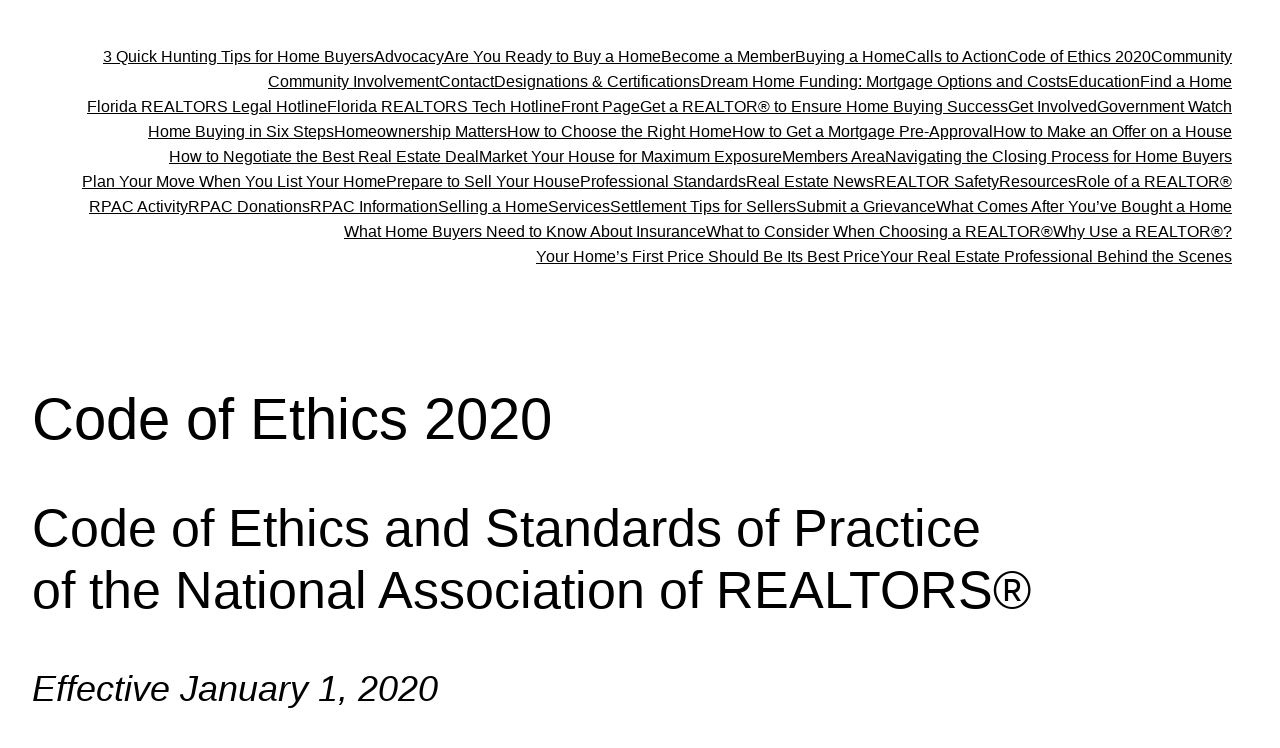

--- FILE ---
content_type: text/html; charset=UTF-8
request_url: https://master.yournewsites.com/code-of-ethics/
body_size: 27425
content:
<!DOCTYPE html>
<html lang="en">
<head>
	<meta charset="UTF-8" />
	<meta name="viewport" content="width=device-width, initial-scale=1" />
<meta name='robots' content='max-image-preview:large' />
<title>Code of Ethics 2020</title>
<link rel="alternate" type="application/rss+xml" title=" &raquo; Feed" href="https://master.yournewsites.com/feed/" />
<link rel="alternate" type="application/rss+xml" title=" &raquo; Comments Feed" href="https://master.yournewsites.com/comments/feed/" />
<script>
window._wpemojiSettings = {"baseUrl":"https:\/\/s.w.org\/images\/core\/emoji\/14.0.0\/72x72\/","ext":".png","svgUrl":"https:\/\/s.w.org\/images\/core\/emoji\/14.0.0\/svg\/","svgExt":".svg","source":{"concatemoji":"https:\/\/master.yournewsites.com\/wp-includes\/js\/wp-emoji-release.min.js?ver=6.4.7"}};
/*! This file is auto-generated */
!function(i,n){var o,s,e;function c(e){try{var t={supportTests:e,timestamp:(new Date).valueOf()};sessionStorage.setItem(o,JSON.stringify(t))}catch(e){}}function p(e,t,n){e.clearRect(0,0,e.canvas.width,e.canvas.height),e.fillText(t,0,0);var t=new Uint32Array(e.getImageData(0,0,e.canvas.width,e.canvas.height).data),r=(e.clearRect(0,0,e.canvas.width,e.canvas.height),e.fillText(n,0,0),new Uint32Array(e.getImageData(0,0,e.canvas.width,e.canvas.height).data));return t.every(function(e,t){return e===r[t]})}function u(e,t,n){switch(t){case"flag":return n(e,"\ud83c\udff3\ufe0f\u200d\u26a7\ufe0f","\ud83c\udff3\ufe0f\u200b\u26a7\ufe0f")?!1:!n(e,"\ud83c\uddfa\ud83c\uddf3","\ud83c\uddfa\u200b\ud83c\uddf3")&&!n(e,"\ud83c\udff4\udb40\udc67\udb40\udc62\udb40\udc65\udb40\udc6e\udb40\udc67\udb40\udc7f","\ud83c\udff4\u200b\udb40\udc67\u200b\udb40\udc62\u200b\udb40\udc65\u200b\udb40\udc6e\u200b\udb40\udc67\u200b\udb40\udc7f");case"emoji":return!n(e,"\ud83e\udef1\ud83c\udffb\u200d\ud83e\udef2\ud83c\udfff","\ud83e\udef1\ud83c\udffb\u200b\ud83e\udef2\ud83c\udfff")}return!1}function f(e,t,n){var r="undefined"!=typeof WorkerGlobalScope&&self instanceof WorkerGlobalScope?new OffscreenCanvas(300,150):i.createElement("canvas"),a=r.getContext("2d",{willReadFrequently:!0}),o=(a.textBaseline="top",a.font="600 32px Arial",{});return e.forEach(function(e){o[e]=t(a,e,n)}),o}function t(e){var t=i.createElement("script");t.src=e,t.defer=!0,i.head.appendChild(t)}"undefined"!=typeof Promise&&(o="wpEmojiSettingsSupports",s=["flag","emoji"],n.supports={everything:!0,everythingExceptFlag:!0},e=new Promise(function(e){i.addEventListener("DOMContentLoaded",e,{once:!0})}),new Promise(function(t){var n=function(){try{var e=JSON.parse(sessionStorage.getItem(o));if("object"==typeof e&&"number"==typeof e.timestamp&&(new Date).valueOf()<e.timestamp+604800&&"object"==typeof e.supportTests)return e.supportTests}catch(e){}return null}();if(!n){if("undefined"!=typeof Worker&&"undefined"!=typeof OffscreenCanvas&&"undefined"!=typeof URL&&URL.createObjectURL&&"undefined"!=typeof Blob)try{var e="postMessage("+f.toString()+"("+[JSON.stringify(s),u.toString(),p.toString()].join(",")+"));",r=new Blob([e],{type:"text/javascript"}),a=new Worker(URL.createObjectURL(r),{name:"wpTestEmojiSupports"});return void(a.onmessage=function(e){c(n=e.data),a.terminate(),t(n)})}catch(e){}c(n=f(s,u,p))}t(n)}).then(function(e){for(var t in e)n.supports[t]=e[t],n.supports.everything=n.supports.everything&&n.supports[t],"flag"!==t&&(n.supports.everythingExceptFlag=n.supports.everythingExceptFlag&&n.supports[t]);n.supports.everythingExceptFlag=n.supports.everythingExceptFlag&&!n.supports.flag,n.DOMReady=!1,n.readyCallback=function(){n.DOMReady=!0}}).then(function(){return e}).then(function(){var e;n.supports.everything||(n.readyCallback(),(e=n.source||{}).concatemoji?t(e.concatemoji):e.wpemoji&&e.twemoji&&(t(e.twemoji),t(e.wpemoji)))}))}((window,document),window._wpemojiSettings);
</script>
<style id='wp-block-site-title-inline-css'>
.wp-block-site-title a{color:inherit}
.wp-block-site-title{font-size: var(--wp--preset--font-size--medium);font-weight: normal;line-height: 1.4;}
.wp-block-site-title a:where(:not(.wp-element-button)){text-decoration: none;}
.wp-block-site-title a:where(:not(.wp-element-button)):hover{text-decoration: underline;}
.wp-block-site-title a:where(:not(.wp-element-button)):focus{text-decoration: underline dashed;}
.wp-block-site-title a:where(:not(.wp-element-button)):active{color: var(--wp--preset--color--secondary);text-decoration: none;}
</style>
<style id='wp-block-page-list-inline-css'>
.wp-block-navigation .wp-block-page-list{align-items:var(--navigation-layout-align,initial);background-color:inherit;display:flex;flex-direction:var(--navigation-layout-direction,initial);flex-wrap:var(--navigation-layout-wrap,wrap);justify-content:var(--navigation-layout-justify,initial)}.wp-block-navigation .wp-block-navigation-item{background-color:inherit}
</style>
<link rel='stylesheet' id='wp-block-navigation-css' href='https://master.yournewsites.com/wp-includes/blocks/navigation/style.min.css?ver=6.4.7' media='all' />
<style id='wp-block-navigation-inline-css'>
.wp-block-navigation{font-size: var(--wp--preset--font-size--small);}
.wp-block-navigation a:where(:not(.wp-element-button)){color: inherit;text-decoration: none;}
.wp-block-navigation a:where(:not(.wp-element-button)):hover{text-decoration: underline;}
.wp-block-navigation a:where(:not(.wp-element-button)):focus{text-decoration: underline dashed;}
.wp-block-navigation a:where(:not(.wp-element-button)):active{text-decoration: none;}
</style>
<style id='wp-block-group-inline-css'>
.wp-block-group{box-sizing:border-box}
</style>
<style id='wp-block-post-featured-image-inline-css'>
.wp-block-post-featured-image{margin-left:0;margin-right:0}.wp-block-post-featured-image a{display:block;height:100%}.wp-block-post-featured-image img{box-sizing:border-box;height:auto;max-width:100%;vertical-align:bottom;width:100%}.wp-block-post-featured-image.alignfull img,.wp-block-post-featured-image.alignwide img{width:100%}.wp-block-post-featured-image .wp-block-post-featured-image__overlay.has-background-dim{background-color:#000;inset:0;position:absolute}.wp-block-post-featured-image{position:relative}.wp-block-post-featured-image .wp-block-post-featured-image__overlay.has-background-gradient{background-color:transparent}.wp-block-post-featured-image .wp-block-post-featured-image__overlay.has-background-dim-0{opacity:0}.wp-block-post-featured-image .wp-block-post-featured-image__overlay.has-background-dim-10{opacity:.1}.wp-block-post-featured-image .wp-block-post-featured-image__overlay.has-background-dim-20{opacity:.2}.wp-block-post-featured-image .wp-block-post-featured-image__overlay.has-background-dim-30{opacity:.3}.wp-block-post-featured-image .wp-block-post-featured-image__overlay.has-background-dim-40{opacity:.4}.wp-block-post-featured-image .wp-block-post-featured-image__overlay.has-background-dim-50{opacity:.5}.wp-block-post-featured-image .wp-block-post-featured-image__overlay.has-background-dim-60{opacity:.6}.wp-block-post-featured-image .wp-block-post-featured-image__overlay.has-background-dim-70{opacity:.7}.wp-block-post-featured-image .wp-block-post-featured-image__overlay.has-background-dim-80{opacity:.8}.wp-block-post-featured-image .wp-block-post-featured-image__overlay.has-background-dim-90{opacity:.9}.wp-block-post-featured-image .wp-block-post-featured-image__overlay.has-background-dim-100{opacity:1}.wp-block-post-featured-image:where(.alignleft,.alignright){width:100%}
</style>
<style id='wp-block-post-title-inline-css'>
.wp-block-post-title{box-sizing:border-box;word-break:break-word}.wp-block-post-title a{display:inline-block}
.wp-block-post-title{font-weight: 400;margin-top: 1.25rem;margin-bottom: 1.25rem;}
.wp-block-post-title a:where(:not(.wp-element-button)){text-decoration: none;}
.wp-block-post-title a:where(:not(.wp-element-button)):hover{text-decoration: underline;}
.wp-block-post-title a:where(:not(.wp-element-button)):focus{text-decoration: underline dashed;}
.wp-block-post-title a:where(:not(.wp-element-button)):active{color: var(--wp--preset--color--secondary);text-decoration: none;}
</style>
<style id='wp-block-post-content-inline-css'>
.wp-block-post-content a:where(:not(.wp-element-button)){color: var(--wp--preset--color--secondary);}
</style>
<style id='wp-block-comments-inline-css'>
.wp-block-post-comments{box-sizing:border-box}.wp-block-post-comments .alignleft{float:left}.wp-block-post-comments .alignright{float:right}.wp-block-post-comments .navigation:after{clear:both;content:"";display:table}.wp-block-post-comments .commentlist{clear:both;list-style:none;margin:0;padding:0}.wp-block-post-comments .commentlist .comment{min-height:2.25em;padding-left:3.25em}.wp-block-post-comments .commentlist .comment p{font-size:1em;line-height:1.8;margin:1em 0}.wp-block-post-comments .commentlist .children{list-style:none;margin:0;padding:0}.wp-block-post-comments .comment-author{line-height:1.5}.wp-block-post-comments .comment-author .avatar{border-radius:1.5em;display:block;float:left;height:2.5em;margin-right:.75em;margin-top:.5em;width:2.5em}.wp-block-post-comments .comment-author cite{font-style:normal}.wp-block-post-comments .comment-meta{font-size:.875em;line-height:1.5}.wp-block-post-comments .comment-meta b{font-weight:400}.wp-block-post-comments .comment-meta .comment-awaiting-moderation{display:block;margin-bottom:1em;margin-top:1em}.wp-block-post-comments .comment-body .commentmetadata{font-size:.875em}.wp-block-post-comments .comment-form-author label,.wp-block-post-comments .comment-form-comment label,.wp-block-post-comments .comment-form-email label,.wp-block-post-comments .comment-form-url label{display:block;margin-bottom:.25em}.wp-block-post-comments .comment-form input:not([type=submit]):not([type=checkbox]),.wp-block-post-comments .comment-form textarea{box-sizing:border-box;display:block;width:100%}.wp-block-post-comments .comment-form-cookies-consent{display:flex;gap:.25em}.wp-block-post-comments .comment-form-cookies-consent #wp-comment-cookies-consent{margin-top:.35em}.wp-block-post-comments .comment-reply-title{margin-bottom:0}.wp-block-post-comments .comment-reply-title :where(small){font-size:var(--wp--preset--font-size--medium,smaller);margin-left:.5em}.wp-block-post-comments .reply{font-size:.875em;margin-bottom:1.4em}.wp-block-post-comments input:not([type=submit]),.wp-block-post-comments textarea{border:1px solid #949494;font-family:inherit;font-size:1em}.wp-block-post-comments input:not([type=submit]):not([type=checkbox]),.wp-block-post-comments textarea{padding:calc(.667em + 2px)}:where(.wp-block-post-comments input[type=submit]){border:none}
</style>
<style id='wp-block-paragraph-inline-css'>
.is-small-text{font-size:.875em}.is-regular-text{font-size:1em}.is-large-text{font-size:2.25em}.is-larger-text{font-size:3em}.has-drop-cap:not(:focus):first-letter{float:left;font-size:8.4em;font-style:normal;font-weight:100;line-height:.68;margin:.05em .1em 0 0;text-transform:uppercase}body.rtl .has-drop-cap:not(:focus):first-letter{float:none;margin-left:.1em}p.has-drop-cap.has-background{overflow:hidden}p.has-background{padding:1.25em 2.375em}:where(p.has-text-color:not(.has-link-color)) a{color:inherit}p.has-text-align-left[style*="writing-mode:vertical-lr"],p.has-text-align-right[style*="writing-mode:vertical-rl"]{rotate:180deg}
</style>
<style id='wp-emoji-styles-inline-css'>

	img.wp-smiley, img.emoji {
		display: inline !important;
		border: none !important;
		box-shadow: none !important;
		height: 1em !important;
		width: 1em !important;
		margin: 0 0.07em !important;
		vertical-align: -0.1em !important;
		background: none !important;
		padding: 0 !important;
	}
</style>
<style id='wp-block-library-inline-css'>
:root{--wp-admin-theme-color:#007cba;--wp-admin-theme-color--rgb:0,124,186;--wp-admin-theme-color-darker-10:#006ba1;--wp-admin-theme-color-darker-10--rgb:0,107,161;--wp-admin-theme-color-darker-20:#005a87;--wp-admin-theme-color-darker-20--rgb:0,90,135;--wp-admin-border-width-focus:2px;--wp-block-synced-color:#7a00df;--wp-block-synced-color--rgb:122,0,223}@media (min-resolution:192dpi){:root{--wp-admin-border-width-focus:1.5px}}.wp-element-button{cursor:pointer}:root{--wp--preset--font-size--normal:16px;--wp--preset--font-size--huge:42px}:root .has-very-light-gray-background-color{background-color:#eee}:root .has-very-dark-gray-background-color{background-color:#313131}:root .has-very-light-gray-color{color:#eee}:root .has-very-dark-gray-color{color:#313131}:root .has-vivid-green-cyan-to-vivid-cyan-blue-gradient-background{background:linear-gradient(135deg,#00d084,#0693e3)}:root .has-purple-crush-gradient-background{background:linear-gradient(135deg,#34e2e4,#4721fb 50%,#ab1dfe)}:root .has-hazy-dawn-gradient-background{background:linear-gradient(135deg,#faaca8,#dad0ec)}:root .has-subdued-olive-gradient-background{background:linear-gradient(135deg,#fafae1,#67a671)}:root .has-atomic-cream-gradient-background{background:linear-gradient(135deg,#fdd79a,#004a59)}:root .has-nightshade-gradient-background{background:linear-gradient(135deg,#330968,#31cdcf)}:root .has-midnight-gradient-background{background:linear-gradient(135deg,#020381,#2874fc)}.has-regular-font-size{font-size:1em}.has-larger-font-size{font-size:2.625em}.has-normal-font-size{font-size:var(--wp--preset--font-size--normal)}.has-huge-font-size{font-size:var(--wp--preset--font-size--huge)}.has-text-align-center{text-align:center}.has-text-align-left{text-align:left}.has-text-align-right{text-align:right}#end-resizable-editor-section{display:none}.aligncenter{clear:both}.items-justified-left{justify-content:flex-start}.items-justified-center{justify-content:center}.items-justified-right{justify-content:flex-end}.items-justified-space-between{justify-content:space-between}.screen-reader-text{clip:rect(1px,1px,1px,1px);word-wrap:normal!important;border:0;-webkit-clip-path:inset(50%);clip-path:inset(50%);height:1px;margin:-1px;overflow:hidden;padding:0;position:absolute;width:1px}.screen-reader-text:focus{clip:auto!important;background-color:#ddd;-webkit-clip-path:none;clip-path:none;color:#444;display:block;font-size:1em;height:auto;left:5px;line-height:normal;padding:15px 23px 14px;text-decoration:none;top:5px;width:auto;z-index:100000}html :where(.has-border-color){border-style:solid}html :where([style*=border-top-color]){border-top-style:solid}html :where([style*=border-right-color]){border-right-style:solid}html :where([style*=border-bottom-color]){border-bottom-style:solid}html :where([style*=border-left-color]){border-left-style:solid}html :where([style*=border-width]){border-style:solid}html :where([style*=border-top-width]){border-top-style:solid}html :where([style*=border-right-width]){border-right-style:solid}html :where([style*=border-bottom-width]){border-bottom-style:solid}html :where([style*=border-left-width]){border-left-style:solid}html :where(img[class*=wp-image-]){height:auto;max-width:100%}:where(figure){margin:0 0 1em}html :where(.is-position-sticky){--wp-admin--admin-bar--position-offset:var(--wp-admin--admin-bar--height,0px)}@media screen and (max-width:600px){html :where(.is-position-sticky){--wp-admin--admin-bar--position-offset:0px}}
</style>
<style id='global-styles-inline-css'>
body{--wp--preset--color--black: #000000;--wp--preset--color--cyan-bluish-gray: #abb8c3;--wp--preset--color--white: #ffffff;--wp--preset--color--pale-pink: #f78da7;--wp--preset--color--vivid-red: #cf2e2e;--wp--preset--color--luminous-vivid-orange: #ff6900;--wp--preset--color--luminous-vivid-amber: #fcb900;--wp--preset--color--light-green-cyan: #7bdcb5;--wp--preset--color--vivid-green-cyan: #00d084;--wp--preset--color--pale-cyan-blue: #8ed1fc;--wp--preset--color--vivid-cyan-blue: #0693e3;--wp--preset--color--vivid-purple: #9b51e0;--wp--preset--color--base: #ffffff;--wp--preset--color--contrast: #000000;--wp--preset--color--primary: #9DFF20;--wp--preset--color--secondary: #345C00;--wp--preset--color--tertiary: #F6F6F6;--wp--preset--gradient--vivid-cyan-blue-to-vivid-purple: linear-gradient(135deg,rgba(6,147,227,1) 0%,rgb(155,81,224) 100%);--wp--preset--gradient--light-green-cyan-to-vivid-green-cyan: linear-gradient(135deg,rgb(122,220,180) 0%,rgb(0,208,130) 100%);--wp--preset--gradient--luminous-vivid-amber-to-luminous-vivid-orange: linear-gradient(135deg,rgba(252,185,0,1) 0%,rgba(255,105,0,1) 100%);--wp--preset--gradient--luminous-vivid-orange-to-vivid-red: linear-gradient(135deg,rgba(255,105,0,1) 0%,rgb(207,46,46) 100%);--wp--preset--gradient--very-light-gray-to-cyan-bluish-gray: linear-gradient(135deg,rgb(238,238,238) 0%,rgb(169,184,195) 100%);--wp--preset--gradient--cool-to-warm-spectrum: linear-gradient(135deg,rgb(74,234,220) 0%,rgb(151,120,209) 20%,rgb(207,42,186) 40%,rgb(238,44,130) 60%,rgb(251,105,98) 80%,rgb(254,248,76) 100%);--wp--preset--gradient--blush-light-purple: linear-gradient(135deg,rgb(255,206,236) 0%,rgb(152,150,240) 100%);--wp--preset--gradient--blush-bordeaux: linear-gradient(135deg,rgb(254,205,165) 0%,rgb(254,45,45) 50%,rgb(107,0,62) 100%);--wp--preset--gradient--luminous-dusk: linear-gradient(135deg,rgb(255,203,112) 0%,rgb(199,81,192) 50%,rgb(65,88,208) 100%);--wp--preset--gradient--pale-ocean: linear-gradient(135deg,rgb(255,245,203) 0%,rgb(182,227,212) 50%,rgb(51,167,181) 100%);--wp--preset--gradient--electric-grass: linear-gradient(135deg,rgb(202,248,128) 0%,rgb(113,206,126) 100%);--wp--preset--gradient--midnight: linear-gradient(135deg,rgb(2,3,129) 0%,rgb(40,116,252) 100%);--wp--preset--font-size--small: clamp(0.875rem, 0.875rem + ((1vw - 0.2rem) * 0.227), 1rem);--wp--preset--font-size--medium: clamp(1rem, 1rem + ((1vw - 0.2rem) * 0.227), 1.125rem);--wp--preset--font-size--large: clamp(1.75rem, 1.75rem + ((1vw - 0.2rem) * 0.227), 1.875rem);--wp--preset--font-size--x-large: 2.25rem;--wp--preset--font-size--xx-large: clamp(4rem, 4rem + ((1vw - 0.2rem) * 10.909), 10rem);--wp--preset--font-family--dm-sans: "DM Sans", sans-serif;--wp--preset--font-family--ibm-plex-mono: 'IBM Plex Mono', monospace;--wp--preset--font-family--inter: "Inter", sans-serif;--wp--preset--font-family--system-font: -apple-system,BlinkMacSystemFont,"Segoe UI",Roboto,Oxygen-Sans,Ubuntu,Cantarell,"Helvetica Neue",sans-serif;--wp--preset--font-family--source-serif-pro: "Source Serif Pro", serif;--wp--preset--spacing--30: clamp(1.5rem, 5vw, 2rem);--wp--preset--spacing--40: clamp(1.8rem, 1.8rem + ((1vw - 0.48rem) * 2.885), 3rem);--wp--preset--spacing--50: clamp(2.5rem, 8vw, 4.5rem);--wp--preset--spacing--60: clamp(3.75rem, 10vw, 7rem);--wp--preset--spacing--70: clamp(5rem, 5.25rem + ((1vw - 0.48rem) * 9.096), 8rem);--wp--preset--spacing--80: clamp(7rem, 14vw, 11rem);--wp--preset--shadow--natural: 6px 6px 9px rgba(0, 0, 0, 0.2);--wp--preset--shadow--deep: 12px 12px 50px rgba(0, 0, 0, 0.4);--wp--preset--shadow--sharp: 6px 6px 0px rgba(0, 0, 0, 0.2);--wp--preset--shadow--outlined: 6px 6px 0px -3px rgba(255, 255, 255, 1), 6px 6px rgba(0, 0, 0, 1);--wp--preset--shadow--crisp: 6px 6px 0px rgba(0, 0, 0, 1);}body { margin: 0;--wp--style--global--content-size: 650px;--wp--style--global--wide-size: 1200px; }.wp-site-blocks { padding-top: var(--wp--style--root--padding-top); padding-bottom: var(--wp--style--root--padding-bottom); }.has-global-padding { padding-right: var(--wp--style--root--padding-right); padding-left: var(--wp--style--root--padding-left); }.has-global-padding :where(.has-global-padding:not(.wp-block-block)) { padding-right: 0; padding-left: 0; }.has-global-padding > .alignfull { margin-right: calc(var(--wp--style--root--padding-right) * -1); margin-left: calc(var(--wp--style--root--padding-left) * -1); }.has-global-padding :where(.has-global-padding:not(.wp-block-block)) > .alignfull { margin-right: 0; margin-left: 0; }.has-global-padding > .alignfull:where(:not(.has-global-padding):not(.is-layout-flex):not(.is-layout-grid)) > :where([class*="wp-block-"]:not(.alignfull):not([class*="__"]),p,h1,h2,h3,h4,h5,h6,ul,ol) { padding-right: var(--wp--style--root--padding-right); padding-left: var(--wp--style--root--padding-left); }.has-global-padding :where(.has-global-padding) > .alignfull:where(:not(.has-global-padding)) > :where([class*="wp-block-"]:not(.alignfull):not([class*="__"]),p,h1,h2,h3,h4,h5,h6,ul,ol) { padding-right: 0; padding-left: 0; }.wp-site-blocks > .alignleft { float: left; margin-right: 2em; }.wp-site-blocks > .alignright { float: right; margin-left: 2em; }.wp-site-blocks > .aligncenter { justify-content: center; margin-left: auto; margin-right: auto; }:where(.wp-site-blocks) > * { margin-block-start: 1.5rem; margin-block-end: 0; }:where(.wp-site-blocks) > :first-child:first-child { margin-block-start: 0; }:where(.wp-site-blocks) > :last-child:last-child { margin-block-end: 0; }body { --wp--style--block-gap: 1.5rem; }:where(body .is-layout-flow)  > :first-child:first-child{margin-block-start: 0;}:where(body .is-layout-flow)  > :last-child:last-child{margin-block-end: 0;}:where(body .is-layout-flow)  > *{margin-block-start: 1.5rem;margin-block-end: 0;}:where(body .is-layout-constrained)  > :first-child:first-child{margin-block-start: 0;}:where(body .is-layout-constrained)  > :last-child:last-child{margin-block-end: 0;}:where(body .is-layout-constrained)  > *{margin-block-start: 1.5rem;margin-block-end: 0;}:where(body .is-layout-flex) {gap: 1.5rem;}:where(body .is-layout-grid) {gap: 1.5rem;}body .is-layout-flow > .alignleft{float: left;margin-inline-start: 0;margin-inline-end: 2em;}body .is-layout-flow > .alignright{float: right;margin-inline-start: 2em;margin-inline-end: 0;}body .is-layout-flow > .aligncenter{margin-left: auto !important;margin-right: auto !important;}body .is-layout-constrained > .alignleft{float: left;margin-inline-start: 0;margin-inline-end: 2em;}body .is-layout-constrained > .alignright{float: right;margin-inline-start: 2em;margin-inline-end: 0;}body .is-layout-constrained > .aligncenter{margin-left: auto !important;margin-right: auto !important;}body .is-layout-constrained > :where(:not(.alignleft):not(.alignright):not(.alignfull)){max-width: var(--wp--style--global--content-size);margin-left: auto !important;margin-right: auto !important;}body .is-layout-constrained > .alignwide{max-width: var(--wp--style--global--wide-size);}body .is-layout-flex{display: flex;}body .is-layout-flex{flex-wrap: wrap;align-items: center;}body .is-layout-flex > *{margin: 0;}body .is-layout-grid{display: grid;}body .is-layout-grid > *{margin: 0;}body{background-color: var(--wp--preset--color--base);color: var(--wp--preset--color--contrast);font-family: var(--wp--preset--font-family--system-font);font-size: var(--wp--preset--font-size--medium);line-height: 1.6;--wp--style--root--padding-top: var(--wp--preset--spacing--40);--wp--style--root--padding-right: var(--wp--preset--spacing--30);--wp--style--root--padding-bottom: var(--wp--preset--spacing--40);--wp--style--root--padding-left: var(--wp--preset--spacing--30);}a:where(:not(.wp-element-button)){color: var(--wp--preset--color--contrast);text-decoration: underline;}a:where(:not(.wp-element-button)):hover{text-decoration: none;}a:where(:not(.wp-element-button)):focus{text-decoration: underline dashed;}a:where(:not(.wp-element-button)):active{color: var(--wp--preset--color--secondary);text-decoration: none;}h1, h2, h3, h4, h5, h6{font-weight: 400;line-height: 1.4;}h1{font-size: clamp(2.032rem, 2.032rem + ((1vw - 0.2rem) * 2.896), 3.625rem);line-height: 1.2;}h2{font-size: clamp(2.625rem, calc(2.625rem + ((1vw - 0.48rem) * 8.4135)), 3.25rem);line-height: 1.2;}h3{font-size: var(--wp--preset--font-size--x-large);}h4{font-size: var(--wp--preset--font-size--large);}h5{font-size: var(--wp--preset--font-size--medium);font-weight: 700;text-transform: uppercase;}h6{font-size: var(--wp--preset--font-size--medium);text-transform: uppercase;}.wp-element-button, .wp-block-button__link{background-color: var(--wp--preset--color--primary);border-radius: 0;border-width: 0;color: var(--wp--preset--color--contrast);font-family: inherit;font-size: inherit;line-height: inherit;padding: calc(0.667em + 2px) calc(1.333em + 2px);text-decoration: none;}.wp-element-button:visited, .wp-block-button__link:visited{color: var(--wp--preset--color--contrast);}.wp-element-button:hover, .wp-block-button__link:hover{background-color: var(--wp--preset--color--contrast);color: var(--wp--preset--color--base);}.wp-element-button:focus, .wp-block-button__link:focus{background-color: var(--wp--preset--color--contrast);color: var(--wp--preset--color--base);}.wp-element-button:active, .wp-block-button__link:active{background-color: var(--wp--preset--color--secondary);color: var(--wp--preset--color--base);}.has-black-color{color: var(--wp--preset--color--black) !important;}.has-cyan-bluish-gray-color{color: var(--wp--preset--color--cyan-bluish-gray) !important;}.has-white-color{color: var(--wp--preset--color--white) !important;}.has-pale-pink-color{color: var(--wp--preset--color--pale-pink) !important;}.has-vivid-red-color{color: var(--wp--preset--color--vivid-red) !important;}.has-luminous-vivid-orange-color{color: var(--wp--preset--color--luminous-vivid-orange) !important;}.has-luminous-vivid-amber-color{color: var(--wp--preset--color--luminous-vivid-amber) !important;}.has-light-green-cyan-color{color: var(--wp--preset--color--light-green-cyan) !important;}.has-vivid-green-cyan-color{color: var(--wp--preset--color--vivid-green-cyan) !important;}.has-pale-cyan-blue-color{color: var(--wp--preset--color--pale-cyan-blue) !important;}.has-vivid-cyan-blue-color{color: var(--wp--preset--color--vivid-cyan-blue) !important;}.has-vivid-purple-color{color: var(--wp--preset--color--vivid-purple) !important;}.has-base-color{color: var(--wp--preset--color--base) !important;}.has-contrast-color{color: var(--wp--preset--color--contrast) !important;}.has-primary-color{color: var(--wp--preset--color--primary) !important;}.has-secondary-color{color: var(--wp--preset--color--secondary) !important;}.has-tertiary-color{color: var(--wp--preset--color--tertiary) !important;}.has-black-background-color{background-color: var(--wp--preset--color--black) !important;}.has-cyan-bluish-gray-background-color{background-color: var(--wp--preset--color--cyan-bluish-gray) !important;}.has-white-background-color{background-color: var(--wp--preset--color--white) !important;}.has-pale-pink-background-color{background-color: var(--wp--preset--color--pale-pink) !important;}.has-vivid-red-background-color{background-color: var(--wp--preset--color--vivid-red) !important;}.has-luminous-vivid-orange-background-color{background-color: var(--wp--preset--color--luminous-vivid-orange) !important;}.has-luminous-vivid-amber-background-color{background-color: var(--wp--preset--color--luminous-vivid-amber) !important;}.has-light-green-cyan-background-color{background-color: var(--wp--preset--color--light-green-cyan) !important;}.has-vivid-green-cyan-background-color{background-color: var(--wp--preset--color--vivid-green-cyan) !important;}.has-pale-cyan-blue-background-color{background-color: var(--wp--preset--color--pale-cyan-blue) !important;}.has-vivid-cyan-blue-background-color{background-color: var(--wp--preset--color--vivid-cyan-blue) !important;}.has-vivid-purple-background-color{background-color: var(--wp--preset--color--vivid-purple) !important;}.has-base-background-color{background-color: var(--wp--preset--color--base) !important;}.has-contrast-background-color{background-color: var(--wp--preset--color--contrast) !important;}.has-primary-background-color{background-color: var(--wp--preset--color--primary) !important;}.has-secondary-background-color{background-color: var(--wp--preset--color--secondary) !important;}.has-tertiary-background-color{background-color: var(--wp--preset--color--tertiary) !important;}.has-black-border-color{border-color: var(--wp--preset--color--black) !important;}.has-cyan-bluish-gray-border-color{border-color: var(--wp--preset--color--cyan-bluish-gray) !important;}.has-white-border-color{border-color: var(--wp--preset--color--white) !important;}.has-pale-pink-border-color{border-color: var(--wp--preset--color--pale-pink) !important;}.has-vivid-red-border-color{border-color: var(--wp--preset--color--vivid-red) !important;}.has-luminous-vivid-orange-border-color{border-color: var(--wp--preset--color--luminous-vivid-orange) !important;}.has-luminous-vivid-amber-border-color{border-color: var(--wp--preset--color--luminous-vivid-amber) !important;}.has-light-green-cyan-border-color{border-color: var(--wp--preset--color--light-green-cyan) !important;}.has-vivid-green-cyan-border-color{border-color: var(--wp--preset--color--vivid-green-cyan) !important;}.has-pale-cyan-blue-border-color{border-color: var(--wp--preset--color--pale-cyan-blue) !important;}.has-vivid-cyan-blue-border-color{border-color: var(--wp--preset--color--vivid-cyan-blue) !important;}.has-vivid-purple-border-color{border-color: var(--wp--preset--color--vivid-purple) !important;}.has-base-border-color{border-color: var(--wp--preset--color--base) !important;}.has-contrast-border-color{border-color: var(--wp--preset--color--contrast) !important;}.has-primary-border-color{border-color: var(--wp--preset--color--primary) !important;}.has-secondary-border-color{border-color: var(--wp--preset--color--secondary) !important;}.has-tertiary-border-color{border-color: var(--wp--preset--color--tertiary) !important;}.has-vivid-cyan-blue-to-vivid-purple-gradient-background{background: var(--wp--preset--gradient--vivid-cyan-blue-to-vivid-purple) !important;}.has-light-green-cyan-to-vivid-green-cyan-gradient-background{background: var(--wp--preset--gradient--light-green-cyan-to-vivid-green-cyan) !important;}.has-luminous-vivid-amber-to-luminous-vivid-orange-gradient-background{background: var(--wp--preset--gradient--luminous-vivid-amber-to-luminous-vivid-orange) !important;}.has-luminous-vivid-orange-to-vivid-red-gradient-background{background: var(--wp--preset--gradient--luminous-vivid-orange-to-vivid-red) !important;}.has-very-light-gray-to-cyan-bluish-gray-gradient-background{background: var(--wp--preset--gradient--very-light-gray-to-cyan-bluish-gray) !important;}.has-cool-to-warm-spectrum-gradient-background{background: var(--wp--preset--gradient--cool-to-warm-spectrum) !important;}.has-blush-light-purple-gradient-background{background: var(--wp--preset--gradient--blush-light-purple) !important;}.has-blush-bordeaux-gradient-background{background: var(--wp--preset--gradient--blush-bordeaux) !important;}.has-luminous-dusk-gradient-background{background: var(--wp--preset--gradient--luminous-dusk) !important;}.has-pale-ocean-gradient-background{background: var(--wp--preset--gradient--pale-ocean) !important;}.has-electric-grass-gradient-background{background: var(--wp--preset--gradient--electric-grass) !important;}.has-midnight-gradient-background{background: var(--wp--preset--gradient--midnight) !important;}.has-small-font-size{font-size: var(--wp--preset--font-size--small) !important;}.has-medium-font-size{font-size: var(--wp--preset--font-size--medium) !important;}.has-large-font-size{font-size: var(--wp--preset--font-size--large) !important;}.has-x-large-font-size{font-size: var(--wp--preset--font-size--x-large) !important;}.has-xx-large-font-size{font-size: var(--wp--preset--font-size--xx-large) !important;}.has-dm-sans-font-family{font-family: var(--wp--preset--font-family--dm-sans) !important;}.has-ibm-plex-mono-font-family{font-family: var(--wp--preset--font-family--ibm-plex-mono) !important;}.has-inter-font-family{font-family: var(--wp--preset--font-family--inter) !important;}.has-system-font-font-family{font-family: var(--wp--preset--font-family--system-font) !important;}.has-source-serif-pro-font-family{font-family: var(--wp--preset--font-family--source-serif-pro) !important;}
.wp-block-separator{}.wp-block-separator:not(.is-style-wide):not(.is-style-dots):not(.alignwide):not(.alignfull){width: 100px}
</style>
<style id='core-block-supports-inline-css'>
.wp-container-core-navigation-layout-1.wp-container-core-navigation-layout-1{justify-content:flex-end;}.wp-container-core-group-layout-1.wp-container-core-group-layout-1{justify-content:space-between;}.wp-container-core-group-layout-6.wp-container-core-group-layout-6{justify-content:space-between;}
</style>
<style id='wp-block-template-skip-link-inline-css'>

		.skip-link.screen-reader-text {
			border: 0;
			clip: rect(1px,1px,1px,1px);
			clip-path: inset(50%);
			height: 1px;
			margin: -1px;
			overflow: hidden;
			padding: 0;
			position: absolute !important;
			width: 1px;
			word-wrap: normal !important;
		}

		.skip-link.screen-reader-text:focus {
			background-color: #eee;
			clip: auto !important;
			clip-path: none;
			color: #444;
			display: block;
			font-size: 1em;
			height: auto;
			left: 5px;
			line-height: normal;
			padding: 15px 23px 14px;
			text-decoration: none;
			top: 5px;
			width: auto;
			z-index: 100000;
		}
</style>
<link rel='stylesheet' id='contact-form-7-css' href='https://master.yournewsites.com/wp-content/plugins/contact-form-7/includes/css/styles.css?ver=5.8.6' media='all' />
<link rel='stylesheet' id='super-rss-reader-css' href='https://master.yournewsites.com/wp-content/plugins/super-rss-reader/public/css/style.min.css?ver=5.1' media='all' />
<link rel='stylesheet' id='mpce-theme-css' href='https://master.yournewsites.com/wp-content/plugins/motopress-content-editor/includes/css/theme.min.css?ver=3.0.7' media='all' />
<style id='mpce-theme-inline-css'>
.mp-row-fixed-width {max-width:1170px;}
</style>
<link rel='stylesheet' id='mpce-bootstrap-grid-css' href='https://master.yournewsites.com/wp-content/plugins/motopress-content-editor/bootstrap/bootstrap-grid.min.css?ver=3.0.7' media='all' />
<script src="https://master.yournewsites.com/wp-includes/js/dist/interactivity.min.js?ver=6.4.7" id="wp-interactivity-js" defer data-wp-strategy="defer"></script>
<script src="https://master.yournewsites.com/wp-includes/blocks/navigation/view.min.js?ver=e3d6f3216904b5b42831" id="wp-block-navigation-view-js" defer data-wp-strategy="defer"></script>
<script src="https://master.yournewsites.com/wp-includes/js/jquery/jquery.min.js?ver=3.7.1" id="jquery-core-js"></script>
<script src="https://master.yournewsites.com/wp-includes/js/jquery/jquery-migrate.min.js?ver=3.4.1" id="jquery-migrate-js"></script>
<script src="https://master.yournewsites.com/wp-content/plugins/super-rss-reader/public/js/jquery.easy-ticker.min.js?ver=5.1" id="jquery-easy-ticker-js"></script>
<script src="https://master.yournewsites.com/wp-content/plugins/super-rss-reader/public/js/script.min.js?ver=5.1" id="super-rss-reader-js"></script>
<link rel="https://api.w.org/" href="https://master.yournewsites.com/wp-json/" /><link rel="alternate" type="application/json" href="https://master.yournewsites.com/wp-json/wp/v2/pages/244" /><link rel="EditURI" type="application/rsd+xml" title="RSD" href="https://master.yournewsites.com/xmlrpc.php?rsd" />
<meta name="generator" content="WordPress 6.4.7" />
<link rel="canonical" href="https://master.yournewsites.com/code-of-ethics/" />
<link rel='shortlink' href='https://master.yournewsites.com/?p=244' />
<link rel="alternate" type="application/json+oembed" href="https://master.yournewsites.com/wp-json/oembed/1.0/embed?url=https%3A%2F%2Fmaster.yournewsites.com%2Fcode-of-ethics%2F" />
<link rel="alternate" type="text/xml+oembed" href="https://master.yournewsites.com/wp-json/oembed/1.0/embed?url=https%3A%2F%2Fmaster.yournewsites.com%2Fcode-of-ethics%2F&#038;format=xml" />
<script type="text/javascript">
    var motoPressPlugin = false;
</script>
<style id='wp-fonts-local'>
@font-face{font-family:"DM Sans";font-style:normal;font-weight:400;font-display:fallback;src:url('https://master.yournewsites.com/wp-content/themes/twentytwentythree/assets/fonts/dm-sans/DMSans-Regular.woff2') format('woff2');font-stretch:normal;}
@font-face{font-family:"DM Sans";font-style:italic;font-weight:400;font-display:fallback;src:url('https://master.yournewsites.com/wp-content/themes/twentytwentythree/assets/fonts/dm-sans/DMSans-Regular-Italic.woff2') format('woff2');font-stretch:normal;}
@font-face{font-family:"DM Sans";font-style:normal;font-weight:700;font-display:fallback;src:url('https://master.yournewsites.com/wp-content/themes/twentytwentythree/assets/fonts/dm-sans/DMSans-Bold.woff2') format('woff2');font-stretch:normal;}
@font-face{font-family:"DM Sans";font-style:italic;font-weight:700;font-display:fallback;src:url('https://master.yournewsites.com/wp-content/themes/twentytwentythree/assets/fonts/dm-sans/DMSans-Bold-Italic.woff2') format('woff2');font-stretch:normal;}
@font-face{font-family:"IBM Plex Mono";font-style:normal;font-weight:300;font-display:block;src:url('https://master.yournewsites.com/wp-content/themes/twentytwentythree/assets/fonts/ibm-plex-mono/IBMPlexMono-Light.woff2') format('woff2');font-stretch:normal;}
@font-face{font-family:"IBM Plex Mono";font-style:normal;font-weight:400;font-display:block;src:url('https://master.yournewsites.com/wp-content/themes/twentytwentythree/assets/fonts/ibm-plex-mono/IBMPlexMono-Regular.woff2') format('woff2');font-stretch:normal;}
@font-face{font-family:"IBM Plex Mono";font-style:italic;font-weight:400;font-display:block;src:url('https://master.yournewsites.com/wp-content/themes/twentytwentythree/assets/fonts/ibm-plex-mono/IBMPlexMono-Italic.woff2') format('woff2');font-stretch:normal;}
@font-face{font-family:"IBM Plex Mono";font-style:normal;font-weight:700;font-display:block;src:url('https://master.yournewsites.com/wp-content/themes/twentytwentythree/assets/fonts/ibm-plex-mono/IBMPlexMono-Bold.woff2') format('woff2');font-stretch:normal;}
@font-face{font-family:Inter;font-style:normal;font-weight:200 900;font-display:fallback;src:url('https://master.yournewsites.com/wp-content/themes/twentytwentythree/assets/fonts/inter/Inter-VariableFont_slnt,wght.ttf') format('truetype');font-stretch:normal;}
@font-face{font-family:"Source Serif Pro";font-style:normal;font-weight:200 900;font-display:fallback;src:url('https://master.yournewsites.com/wp-content/themes/twentytwentythree/assets/fonts/source-serif-pro/SourceSerif4Variable-Roman.ttf.woff2') format('woff2');font-stretch:normal;}
@font-face{font-family:"Source Serif Pro";font-style:italic;font-weight:200 900;font-display:fallback;src:url('https://master.yournewsites.com/wp-content/themes/twentytwentythree/assets/fonts/source-serif-pro/SourceSerif4Variable-Italic.ttf.woff2') format('woff2');font-stretch:normal;}
</style>
</head>

<body class="page-template-default page page-id-244 wp-embed-responsive">

<div class="wp-site-blocks"><header class="wp-block-template-part">
<div class="wp-block-group has-global-padding is-layout-constrained wp-block-group-is-layout-constrained">
	
	<div class="wp-block-group alignwide is-content-justification-space-between is-layout-flex wp-container-core-group-layout-1 wp-block-group-is-layout-flex" style="padding-bottom:var(--wp--preset--spacing--40)">
		
		<nav class="is-responsive items-justified-right is-fallback wp-block-navigation is-content-justification-right is-layout-flex wp-container-core-navigation-layout-1 wp-block-navigation-is-layout-flex" aria-label="" 
			data-wp-interactive
			data-wp-context='{"core":{"navigation":{"overlayOpenedBy":[],"type":"overlay","roleAttribute":"","ariaLabel":"Menu"}}}'
		><button aria-haspopup="true" aria-label="Open menu" class="wp-block-navigation__responsive-container-open " 
			data-wp-on--click="actions.core.navigation.openMenuOnClick"
			data-wp-on--keydown="actions.core.navigation.handleMenuKeydown"
		><svg width="24" height="24" xmlns="http://www.w3.org/2000/svg" viewBox="0 0 24 24" aria-hidden="true" focusable="false"><rect x="4" y="7.5" width="16" height="1.5" /><rect x="4" y="15" width="16" height="1.5" /></svg></button>
			<div class="wp-block-navigation__responsive-container  " style="" id="modal-1" 
			data-wp-class--has-modal-open="selectors.core.navigation.isMenuOpen"
			data-wp-class--is-menu-open="selectors.core.navigation.isMenuOpen"
			data-wp-effect="effects.core.navigation.initMenu"
			data-wp-on--keydown="actions.core.navigation.handleMenuKeydown"
			data-wp-on--focusout="actions.core.navigation.handleMenuFocusout"
			tabindex="-1"
		>
				<div class="wp-block-navigation__responsive-close" tabindex="-1">
					<div class="wp-block-navigation__responsive-dialog" 
			data-wp-bind--aria-modal="selectors.core.navigation.ariaModal"
			data-wp-bind--aria-label="selectors.core.navigation.ariaLabel"
			data-wp-bind--role="selectors.core.navigation.roleAttribute"
			data-wp-effect="effects.core.navigation.focusFirstElement"
		>
							<button aria-label="Close menu" class="wp-block-navigation__responsive-container-close" 
			data-wp-on--click="actions.core.navigation.closeMenuOnClick"
		><svg xmlns="http://www.w3.org/2000/svg" viewBox="0 0 24 24" width="24" height="24" aria-hidden="true" focusable="false"><path d="M13 11.8l6.1-6.3-1-1-6.1 6.2-6.1-6.2-1 1 6.1 6.3-6.5 6.7 1 1 6.5-6.6 6.5 6.6 1-1z"></path></svg></button>
						<div class="wp-block-navigation__responsive-container-content" id="modal-1-content">
							<ul class="wp-block-page-list"><li class="wp-block-pages-list__item wp-block-navigation-item open-on-hover-click"><a class="wp-block-pages-list__item__link wp-block-navigation-item__content" href="https://master.yournewsites.com/3-quick-hunting-tips-for-home-buyers/">3 Quick Hunting Tips for Home Buyers</a></li><li class="wp-block-pages-list__item wp-block-navigation-item open-on-hover-click"><a class="wp-block-pages-list__item__link wp-block-navigation-item__content" href="https://master.yournewsites.com/advocacy/">Advocacy</a></li><li class="wp-block-pages-list__item wp-block-navigation-item open-on-hover-click"><a class="wp-block-pages-list__item__link wp-block-navigation-item__content" href="https://master.yournewsites.com/are-you-ready-to-buy-a-home/">Are You Ready to Buy a Home</a></li><li class="wp-block-pages-list__item wp-block-navigation-item open-on-hover-click"><a class="wp-block-pages-list__item__link wp-block-navigation-item__content" href="https://master.yournewsites.com/become-a-member/">Become a Member</a></li><li class="wp-block-pages-list__item wp-block-navigation-item open-on-hover-click"><a class="wp-block-pages-list__item__link wp-block-navigation-item__content" href="https://master.yournewsites.com/buying-a-home/">Buying a Home</a></li><li class="wp-block-pages-list__item wp-block-navigation-item open-on-hover-click"><a class="wp-block-pages-list__item__link wp-block-navigation-item__content" href="https://master.yournewsites.com/calls-to-action/">Calls to Action</a></li><li class="wp-block-pages-list__item current-menu-item wp-block-navigation-item open-on-hover-click"><a class="wp-block-pages-list__item__link wp-block-navigation-item__content" href="https://master.yournewsites.com/code-of-ethics/" aria-current="page">Code of Ethics 2020</a></li><li class="wp-block-pages-list__item wp-block-navigation-item open-on-hover-click"><a class="wp-block-pages-list__item__link wp-block-navigation-item__content" href="https://master.yournewsites.com/community/">Community</a></li><li class="wp-block-pages-list__item wp-block-navigation-item open-on-hover-click"><a class="wp-block-pages-list__item__link wp-block-navigation-item__content" href="https://master.yournewsites.com/community-involvement/">Community Involvement</a></li><li class="wp-block-pages-list__item wp-block-navigation-item open-on-hover-click"><a class="wp-block-pages-list__item__link wp-block-navigation-item__content" href="https://master.yournewsites.com/contact/">Contact</a></li><li class="wp-block-pages-list__item wp-block-navigation-item open-on-hover-click"><a class="wp-block-pages-list__item__link wp-block-navigation-item__content" href="https://master.yournewsites.com/designations-certifications/">Designations &amp; Certifications</a></li><li class="wp-block-pages-list__item wp-block-navigation-item open-on-hover-click"><a class="wp-block-pages-list__item__link wp-block-navigation-item__content" href="https://master.yournewsites.com/dream-home-funding-mortgage-options-and-costs/">Dream Home Funding: Mortgage Options and Costs</a></li><li class="wp-block-pages-list__item wp-block-navigation-item open-on-hover-click"><a class="wp-block-pages-list__item__link wp-block-navigation-item__content" href="https://master.yournewsites.com/education/">Education</a></li><li class="wp-block-pages-list__item wp-block-navigation-item open-on-hover-click"><a class="wp-block-pages-list__item__link wp-block-navigation-item__content" href="https://master.yournewsites.com/find-a-home/">Find a Home</a></li><li class="wp-block-pages-list__item wp-block-navigation-item open-on-hover-click"><a class="wp-block-pages-list__item__link wp-block-navigation-item__content" href="https://master.yournewsites.com/florida-realtors-legal-hotline/">Florida REALTORS Legal Hotline</a></li><li class="wp-block-pages-list__item wp-block-navigation-item open-on-hover-click"><a class="wp-block-pages-list__item__link wp-block-navigation-item__content" href="https://master.yournewsites.com/florida-realtors-tech-hotline/">Florida REALTORS Tech Hotline</a></li><li class="wp-block-pages-list__item wp-block-navigation-item open-on-hover-click menu-item-home"><a class="wp-block-pages-list__item__link wp-block-navigation-item__content" href="https://master.yournewsites.com/">Front Page</a></li><li class="wp-block-pages-list__item wp-block-navigation-item open-on-hover-click"><a class="wp-block-pages-list__item__link wp-block-navigation-item__content" href="https://master.yournewsites.com/get-a-realtor-to-ensure-home-buying-success/">Get a REALTOR® to Ensure Home Buying Success</a></li><li class="wp-block-pages-list__item wp-block-navigation-item open-on-hover-click"><a class="wp-block-pages-list__item__link wp-block-navigation-item__content" href="https://master.yournewsites.com/get-involved/">Get Involved</a></li><li class="wp-block-pages-list__item wp-block-navigation-item open-on-hover-click"><a class="wp-block-pages-list__item__link wp-block-navigation-item__content" href="https://master.yournewsites.com/government-watch/">Government Watch</a></li><li class="wp-block-pages-list__item wp-block-navigation-item open-on-hover-click"><a class="wp-block-pages-list__item__link wp-block-navigation-item__content" href="https://master.yournewsites.com/home-buying-in-six-steps/">Home Buying in Six Steps</a></li><li class="wp-block-pages-list__item wp-block-navigation-item open-on-hover-click"><a class="wp-block-pages-list__item__link wp-block-navigation-item__content" href="https://master.yournewsites.com/homeownership-matters/">Homeownership Matters</a></li><li class="wp-block-pages-list__item wp-block-navigation-item open-on-hover-click"><a class="wp-block-pages-list__item__link wp-block-navigation-item__content" href="https://master.yournewsites.com/how-to-choose-the-right-home/">How to Choose the Right Home</a></li><li class="wp-block-pages-list__item wp-block-navigation-item open-on-hover-click"><a class="wp-block-pages-list__item__link wp-block-navigation-item__content" href="https://master.yournewsites.com/how-to-get-a-mortgage-pre-approval/">How to Get a Mortgage Pre-Approval</a></li><li class="wp-block-pages-list__item wp-block-navigation-item open-on-hover-click"><a class="wp-block-pages-list__item__link wp-block-navigation-item__content" href="https://master.yournewsites.com/how-to-make-an-offer-on-a-house/">How to Make an Offer on a House</a></li><li class="wp-block-pages-list__item wp-block-navigation-item open-on-hover-click"><a class="wp-block-pages-list__item__link wp-block-navigation-item__content" href="https://master.yournewsites.com/how-to-negotiate-the-best-real-estate-deal/">How to Negotiate the Best Real Estate Deal</a></li><li class="wp-block-pages-list__item wp-block-navigation-item open-on-hover-click"><a class="wp-block-pages-list__item__link wp-block-navigation-item__content" href="https://master.yournewsites.com/market-your-house-for-maximum-exposure/">Market Your House for Maximum Exposure</a></li><li class="wp-block-pages-list__item wp-block-navigation-item open-on-hover-click"><a class="wp-block-pages-list__item__link wp-block-navigation-item__content" href="https://master.yournewsites.com/members-area/">Members Area</a></li><li class="wp-block-pages-list__item wp-block-navigation-item open-on-hover-click"><a class="wp-block-pages-list__item__link wp-block-navigation-item__content" href="https://master.yournewsites.com/navigating-the-closing-process-for-home-buyers/">Navigating the Closing Process for Home Buyers</a></li><li class="wp-block-pages-list__item wp-block-navigation-item open-on-hover-click"><a class="wp-block-pages-list__item__link wp-block-navigation-item__content" href="https://master.yournewsites.com/plan-your-move-when-you-list-your-home/">Plan Your Move When You List Your Home</a></li><li class="wp-block-pages-list__item wp-block-navigation-item open-on-hover-click"><a class="wp-block-pages-list__item__link wp-block-navigation-item__content" href="https://master.yournewsites.com/prepare-to-sell-your-house/">Prepare to Sell Your House</a></li><li class="wp-block-pages-list__item wp-block-navigation-item open-on-hover-click"><a class="wp-block-pages-list__item__link wp-block-navigation-item__content" href="https://master.yournewsites.com/professional-standards/">Professional Standards</a></li><li class="wp-block-pages-list__item wp-block-navigation-item open-on-hover-click"><a class="wp-block-pages-list__item__link wp-block-navigation-item__content" href="https://master.yournewsites.com/real-estate-news/">Real Estate News</a></li><li class="wp-block-pages-list__item wp-block-navigation-item open-on-hover-click"><a class="wp-block-pages-list__item__link wp-block-navigation-item__content" href="https://master.yournewsites.com/realtor-safety/">REALTOR Safety</a></li><li class="wp-block-pages-list__item wp-block-navigation-item open-on-hover-click"><a class="wp-block-pages-list__item__link wp-block-navigation-item__content" href="https://master.yournewsites.com/resources/">Resources</a></li><li class="wp-block-pages-list__item wp-block-navigation-item open-on-hover-click"><a class="wp-block-pages-list__item__link wp-block-navigation-item__content" href="https://master.yournewsites.com/role-of-a-realtor/">Role of a REALTOR®</a></li><li class="wp-block-pages-list__item wp-block-navigation-item open-on-hover-click"><a class="wp-block-pages-list__item__link wp-block-navigation-item__content" href="https://master.yournewsites.com/rpac-activity/">RPAC Activity</a></li><li class="wp-block-pages-list__item wp-block-navigation-item open-on-hover-click"><a class="wp-block-pages-list__item__link wp-block-navigation-item__content" href="https://master.yournewsites.com/rpac-donations/">RPAC Donations</a></li><li class="wp-block-pages-list__item wp-block-navigation-item open-on-hover-click"><a class="wp-block-pages-list__item__link wp-block-navigation-item__content" href="https://master.yournewsites.com/rpac-information/">RPAC Information</a></li><li class="wp-block-pages-list__item wp-block-navigation-item open-on-hover-click"><a class="wp-block-pages-list__item__link wp-block-navigation-item__content" href="https://master.yournewsites.com/selling-a-home/">Selling a Home</a></li><li class="wp-block-pages-list__item wp-block-navigation-item open-on-hover-click"><a class="wp-block-pages-list__item__link wp-block-navigation-item__content" href="https://master.yournewsites.com/services/">Services</a></li><li class="wp-block-pages-list__item wp-block-navigation-item open-on-hover-click"><a class="wp-block-pages-list__item__link wp-block-navigation-item__content" href="https://master.yournewsites.com/settlement-tips-for-sellers/">Settlement Tips for Sellers</a></li><li class="wp-block-pages-list__item wp-block-navigation-item open-on-hover-click"><a class="wp-block-pages-list__item__link wp-block-navigation-item__content" href="https://master.yournewsites.com/privacy-policy/">Submit a Grievance</a></li><li class="wp-block-pages-list__item wp-block-navigation-item open-on-hover-click"><a class="wp-block-pages-list__item__link wp-block-navigation-item__content" href="https://master.yournewsites.com/what-comes-after-youve-bought-a-home/">What Comes After You’ve Bought a Home</a></li><li class="wp-block-pages-list__item wp-block-navigation-item open-on-hover-click"><a class="wp-block-pages-list__item__link wp-block-navigation-item__content" href="https://master.yournewsites.com/what-home-buyers-need-to-know-about-insurance/">What Home Buyers Need to Know About Insurance</a></li><li class="wp-block-pages-list__item wp-block-navigation-item open-on-hover-click"><a class="wp-block-pages-list__item__link wp-block-navigation-item__content" href="https://master.yournewsites.com/what-to-consider-when-choosing-a-realtor/">What to Consider When Choosing a REALTOR®</a></li><li class="wp-block-pages-list__item wp-block-navigation-item open-on-hover-click"><a class="wp-block-pages-list__item__link wp-block-navigation-item__content" href="https://master.yournewsites.com/why-use-a-realtor/">Why Use a REALTOR®?</a></li><li class="wp-block-pages-list__item wp-block-navigation-item open-on-hover-click"><a class="wp-block-pages-list__item__link wp-block-navigation-item__content" href="https://master.yournewsites.com/your-homes-first-price-should-be-its-best-price/">Your Home’s First Price Should Be Its Best Price</a></li><li class="wp-block-pages-list__item wp-block-navigation-item open-on-hover-click"><a class="wp-block-pages-list__item__link wp-block-navigation-item__content" href="https://master.yournewsites.com/your-real-estate-professional-behind-the-scenes/">Your Real Estate Professional Behind the Scenes</a></li></ul>
						</div>
					</div>
				</div>
			</div></nav>
	</div>
	
</div>

</header>


<main class="wp-block-group is-layout-flow wp-block-group-is-layout-flow" style="margin-top:var(--wp--preset--spacing--50)">
	
	<div class="wp-block-group has-global-padding is-layout-constrained wp-block-group-is-layout-constrained">
		
		<h1 style="margin-bottom:var(--wp--preset--spacing--40);" class="wp-block-post-title">Code of Ethics 2020</h1>
	</div>
	

	<div class="entry-content wp-block-post-content has-global-padding is-layout-constrained wp-block-post-content-is-layout-constrained"><h2 class="rtecenter">Code of Ethics and Standards of Practice<br />
of the National Association of REALTORS®</h2>
<h3 class="rtecenter"><em>Effective January 1, 2020</em></h3>
<p><a href="https://www.nar.realtor/about-nar/governing-documents/code-of-ethics/2020-code-of-ethics-standards-of-practice#DutiestoCandC" data-di-id="di-id-66a419c-928af1d6">Duties to Clients and Customers</a><br />
Articles 1-9</p>
<p><a href="https://www.nar.realtor/about-nar/governing-documents/code-of-ethics/2020-code-of-ethics-standards-of-practice#DutiestothePublic" data-di-id="di-id-a809d7da-fa855a57">Duties to the Public</a><br />
Articles 10-14</p>
<p><a href="https://www.nar.realtor/about-nar/governing-documents/code-of-ethics/2020-code-of-ethics-standards-of-practice#DutiestoRealtors" data-di-id="di-id-6162ffe2-ee859935">Duties to REALTORS®</a><br />
Articles 15-17</p>
<p>Where the word REALTORS® is used in this Code and Preamble, it shall be deemed to include REALTOR-ASSOCIATE®s.</p>
<p>While the Code of Ethics establishes obligations that may be higher than those mandated by law, in any instance where the Code of Ethics and the law conflict, the obligations of the law must take precedence.</p>
<h2>Preamble</h2>
<p>Under all is the land. Upon its wise utilization and widely allocated ownership depend the survival and growth of free institutions and of our civilization. REALTORS® should recognize that the interests of the nation and its citizens require the highest and best use of the land and the widest distribution of land ownership. They require the creation of adequate housing, the building of functioning cities, the development of productive industries and farms, and the preservation of a healthful environment.</p>
<p>Such interests impose obligations beyond those of ordinary commerce. They impose grave social responsibility and a patriotic duty to which REALTORS® should dedicate themselves, and for which they should be diligent in preparing themselves. REALTORS®, therefore, are zealous to maintain and improve the standards of their calling and share with their fellow REALTORS® a common responsibility for its integrity and honor.</p>
<p>In recognition and appreciation of their obligations to clients, customers, the public, and each other, REALTORS® continuously strive to become and remain informed on issues affecting real estate and, as knowledgeable professionals, they willingly share the fruit of their experience and study with others. They identify and take steps, through enforcement of this Code of Ethics and by assisting appropriate regulatory bodies, to eliminate practices which may damage the public or which might discredit or bring dishonor to the real estate profession. REALTORS® having direct personal knowledge of conduct that may violate the Code of Ethics involving misappropriation of client or customer funds or property, willful discrimination, or fraud resulting in substantial economic harm, bring such matters to the attention of the appropriate Board or Association of REALTORS®. <em>(Amended 1/00)</em></p>
<p>Realizing that cooperation with other real estate professionals promotes the best interests of those who utilize their services, REALTORS® urge exclusive representation of clients; do not attempt to gain any unfair advantage over their competitors; and they refrain from making unsolicited comments about other practitioners. In instances where their opinion is sought, or where REALTORS® believe that comment is necessary, their opinion is offered in an objective, professional manner, uninfluenced by any personal motivation or potential advantage or gain.</p>
<p>The term REALTOR® has come to connote competency, fairness, and high integrity resulting from adherence to a lofty ideal of moral conduct in business relations. No inducement of profit and no instruction from clients ever can justify departure from this ideal.</p>
<p>In the interpretation of this obligation, REALTORS® can take no safer guide than that which has been handed down through the centuries, embodied in the Golden Rule, “Whatsoever ye would that others should do to you, do ye even so to them.”</p>
<p>Accepting this standard as their own, REALTORS® pledge to observe its spirit in all of their activities whether conducted personally, through associates or others, or via technological means, and to conduct their business in accordance with the tenets set forth below. <em>(Amended 1/07) </em>[<a href="https://www.nar.realtor/sites/default/files/audio/code-of-ethics/2015-Preamble.mp3" data-di-id="di-id-76e2eda0-9253e67a">listen</a>]</p>
<h2><a name="DutiestoCandC" data-di-id="#gen_dutiestoCandC"></a>Duties to Clients and Customers</h2>
<p><strong>Article 1 </strong>(<a href="https://www.nar.realtor/code-of-ethics-and-arbitration-manual/case-interpretations-related-to-article-1" data-di-id="di-id-aa72a09e-c447eee0">Case Interpretations for Article 1</a>)</p>
<p>When representing a buyer, seller, landlord, tenant, or other client as an agent, REALTORS® pledge themselves to protect and promote the interests of their client. This obligation to the client is primary, but it does not relieve REALTORS® of their obligation to treat all parties honestly. When serving a buyer, seller, landlord, tenant or other party in a non-agency capacity, REALTORS® remain obligated to treat all parties honestly. <em>(Amended 1/01) </em>[<a href="https://www.nar.realtor/sites/default/files/audio/code-of-ethics/2015-Article01.mp3" data-di-id="di-id-54a7dfb4-1cdafbf1">listen</a>]</p>
<ul>
<li id="sop1-1">Standard of Practice 1-1</li>
</ul>
<p class="rteindent2">REALTORS®, when acting as principals in a real estate transaction, remain obligated by the duties imposed by the Code of Ethics.<em> (Amended 1/93)</em></p>
<ul>
<li id="sop1-2">Standard of Practice 1-2</li>
</ul>
<p class="rteindent2">The duties imposed by the Code of Ethics encompass all real estate-related activities and transactions whether conducted in person, electronically, or through any other means.</p>
<p class="rteindent2">The duties the Code of Ethics imposes are applicable whether REALTORS® are acting as agents or in legally recognized non-agency capacities except that any duty imposed exclusively on agents by law or regulation shall not be imposed by this Code of Ethics on REALTORS® acting in non-agency capacities.</p>
<p class="rteindent2">As used in this Code of Ethics, “client” means the person(s) or entity(ies) with whom a REALTOR® or a REALTOR®’s firm has an agency or legally recognized non-agency relationship; “customer” means a party to a real estate transaction who receives information, services, or benefits but has no contractual relationship with the REALTOR® or the REALTOR®’s firm; “prospect” means a purchaser, seller, tenant, or landlord who is not subject to a representation relationship with the REALTOR® or REALTOR®’s firm; “agent” means a real estate licensee (including brokers and sales associates) acting in an agency relationship as defined by state law or regulation; and “broker” means a real estate licensee (including brokers and sales associates) acting as an agent or in a legally recognized non-agency capacity. <em>(Adopted 1/95, Amended 1/07)</em></p>
<ul>
<li id="sop1-3">Standard of Practice 1-3</li>
</ul>
<p class="rteindent2">REALTORS®, in attempting to secure a listing, shall not deliberately mislead the owner as to market value.</p>
<ul>
<li id="sop1-4">Standard of Practice 1-4</li>
</ul>
<p class="rteindent2">REALTORS®, when seeking to become a buyer/tenant representative, shall not mislead buyers or tenants as to savings or other benefits that might be realized through use of the REALTOR®’s services. <em>(Amended 1/93)</em></p>
<ul>
<li id="sop1-5">Standard of Practice 1-5</li>
</ul>
<p class="rteindent2">REALTORS® may represent the seller/landlord and buyer/tenant in the same transaction only after full disclosure to and with informed consent of both parties. <em>(Adopted 1/93)</em></p>
<ul>
<li id="sop1-6">Standard of Practice 1-6</li>
</ul>
<p class="rteindent2">REALTORS® shall submit offers and counter-offers objectively and as quickly as possible. <em>(Adopted 1/93, Amended 1/95)</em></p>
<ul>
<li id="sop1-7">Standard of Practice 1-7</li>
</ul>
<p class="rteindent2">When acting as listing brokers, REALTORS® shall continue to submit to the seller/landlord all offers and counter-offers until closing or execution of a lease unless the seller/landlord has waived this obligation in writing. Upon the written request of a cooperating broker who submits an offer to the listing broker, the listing broker shall provide, as soon as practical, a written affirmation to the cooperating broker stating that the offer has been submitted to the seller/landlord, or a written notification that the seller/ landlord has waived the obligation to have the offer presented. REALTORS® shall not be obligated to continue to market the property after an offer has been accepted by the seller/landlord. REALTORS® shall recommend that sellers/landlords obtain the advice of legal counsel prior to acceptance of a subsequent offer except where the acceptance is contingent on the termination of the pre-existing purchase contract or lease. <em>(Amended 1/20)</em></p>
<ul>
<li id="sop1-8">Standard of Practice 1-8</li>
</ul>
<p class="rteindent2">REALTORS® , acting as agents or brokers of buyers/tenants, shall submit to buyers/tenants all offers and counter-offers until acceptance but have no obligation to continue to show properties to their clients after an offer has been accepted unless otherwise agreed in writing. REALTORS®, acting as agents or brokers of buyers/tenants, shall recommend that buyers/tenants obtain the advice of legal counsel if there is a question as to whether a pre-existing contract has been terminated. <em>(Adopted 1/93, Amended 1/99)</em></p>
<ul>
<li id="sop1-9">Standard of Practice 1-9</li>
</ul>
<p class="rteindent2">The obligation of REALTORS® to preserve confidential information (as defined by state law) provided by their clients in the course of any agency relationship or non-agency relationship recognized by law continues after termination of agency relationships or any non-agency relationships recognized by law. REALTORS® shall not knowingly, during or following the termination of professional relationships with their clients:</p>
<ol class="rteindent1">
<li>reveal confidential information of clients; or</li>
<li>use confidential information of clients to the disadvantage of clients; or</li>
<li>use confidential information of clients for the REALTOR®’s advantage or the advantage of third parties unless:
<ul>
<li>a) clients consent after full disclosure; or</li>
<li>b) REALTORS® are required by court order; or</li>
<li>c) it is the intention of a client to commit a crime and the information is necessary to prevent the crime; or</li>
<li>d) it is necessary to defend a REALTOR® or the REALTOR®’s employees or associates against an accusation of wrongful conduct.</li>
</ul>
</li>
</ol>
<p class="rteindent1">Information concerning latent material defects is not considered confidential information under this Code of Ethics. <em>(Adopted 1/93, Amended 1/01)</em></p>
<ul>
<li id="sop1-10">Standard of Practice 1-10</li>
</ul>
<p class="rteindent2">REALTORS® shall, consistent with the terms and conditions of their real estate licensure and their property management agreement, competently manage the property of clients with due regard for the rights, safety and health of tenants and others lawfully on the premises. <em>(Adopted 1/95, Amended 1/00)</em></p>
<ul>
<li id="sop1-11">Standard of Practice 1-11</li>
</ul>
<p class="rteindent2">REALTORS® who are employed to maintain or manage a client’s property shall exercise due diligence and make reasonable efforts to protect it against reasonably foreseeable contingencies and losses. <em>(Adopted 1/95)</em></p>
<ul>
<li id="sop1-12">Standard of Practice 1-12</li>
</ul>
<p class="rteindent2">When entering into listing contracts, REALTORS® must advise sellers/landlords of:</p>
<ol>
<li class="rteindent2">the REALTOR®’s company policies regarding cooperation and the amount(s) of any compensation that will be offered to subagents, buyer/tenant agents, and/or brokers acting in legally recognized non-agency capacities;</li>
<li class="rteindent2">the fact that buyer/tenant agents or brokers, even if compensated by listing brokers, or by sellers/landlords may represent the interests of buyers/tenants; and</li>
<li class="rteindent2">any potential for listing brokers to act as disclosed dual agents, e.g. buyer/tenant agents. <em>(Adopted 1/93, Renumbered 1/98, Amended 1/03)</em></li>
</ol>
<ul>
<li id="sop1-13">Standard of Practice 1-13</li>
</ul>
<p class="rteindent2">When entering into buyer/tenant agreements, REALTORS® must advise potential clients of:</p>
<ol>
<li class="rteindent2">the REALTOR®’s company policies regarding cooperation;</li>
<li class="rteindent2">the amount of compensation to be paid by the client;</li>
<li class="rteindent2">the potential for additional or offsetting compensation from other brokers, from the seller or landlord, or from other parties;</li>
<li class="rteindent2">any potential for the buyer/tenant representative to act as a disclosed dual agent, e.g. listing broker, subagent, landlord’s agent, etc., and</li>
<li class="rteindent2">the possibility that sellers or sellers&#8217; representatives may not treat the existence, terms, or conditions of offers as confidential unless confidentiality is required by law, regulation, or by any confidentiality agreement between the parties. <em>(Adopted 1/93, Renumbered 1/98, Amended 1/06)</em></li>
</ol>
<ul>
<li id="sop1-14">Standard of Practice 1-14</li>
</ul>
<p class="rteindent2">Fees for preparing appraisals or other valuations shall not be contingent upon the amount of the appraisal or valuation. <em>(Adopted 1/02)</em></p>
<ul>
<li id="sop1-15">Standard of Practice 1-15</li>
</ul>
<p class="rteindent2">REALTORS®, in response to inquiries from buyers or cooperating brokers shall, with the sellers’ approval, disclose the existence of offers on the property. Where disclosure is authorized, REALTORS® shall also disclose, if asked, whether offers were obtained by the listing licensee, another licensee in the listing firm, or by a cooperating broker. <em>(Adopted 1/03, Amended 1/09)</em></p>
<ul>
<li id="sop1-16">Standard of Practice 1-16</li>
</ul>
<p class="rteindent2">REALTORS® shall not access or use, or permit or enable others to access or use, listed or managed property on terms or conditions other than those authorized by the owner or seller. <em>(Adopted 1/12)</em></p>
<p id="article2"><strong>Article 2 </strong>(<a href="https://www.nar.realtor/code-of-ethics-and-arbitration-manual/case-interpretations-related-to-article-2" data-di-id="di-id-828c7008-6f5b3460">Case Interpretations for Article 2</a>)</p>
<p>REALTORS® shall avoid exaggeration, misrepresentation, or concealment of pertinent facts relating to the property or the transaction. REALTORS® shall not, however, be obligated to discover latent defects in the property, to advise on matters outside the scope of their real estate license, or to disclose facts which are confidential under the scope of agency or non-agency relationships as defined by state law. <em>(Amended 1/00) </em>[<a href="https://www.nar.realtor/sites/default/files/audio/code-of-ethics/2015-Article02.mp3" data-di-id="di-id-54a7dfb4-2d32e16c">listen</a>]</p>
<ul>
<li id="sop2-1">Standard of Practice 2-1</li>
</ul>
<p class="rteindent2">REALTORS® shall only be obligated to discover and disclose adverse factors reasonably apparent to someone with expertise in those areas required by their real estate licensing authority. Article 2 does not impose upon the REALTOR® the obligation of expertise in other professional or technical disciplines. <em>(Amended 1/96)</em></p>
<ul>
<li id="sop2-2">Standard of Practice 2-2</li>
</ul>
<p class="rteindent2"><em>(Renumbered as Standard of Practice 1-12 1/98)</em></p>
<ul>
<li id="sop2-3">Standard of Practice 2-3</li>
</ul>
<p class="rteindent2"><em>(Renumbered as Standard of Practice 1-13 1/98)</em></p>
<ul>
<li id="sop2-4">Standard of Practice 2-4</li>
</ul>
<p class="rteindent2">REALTORS® shall not be parties to the naming of a false consideration in any document, unless it be the naming of an obviously nominal consideration.</p>
<ul>
<li id="sop2-5">Standard of Practice 2-5</li>
</ul>
<p class="rteindent2">Factors defined as “non-material” by law or regulation or which are expressly referenced in law or regulation as not being subject to disclosure are considered not “pertinent” for purposes of Article 2. <em>(Adopted 1/93)</em></p>
<p id="article3"><strong>Article 3 </strong>(<a href="https://www.nar.realtor/code-of-ethics-and-arbitration-manual/case-interpretations-related-to-article-3" data-di-id="di-id-c84b7f9b-6e995e57">Case Interpretations for Article 3</a>)</p>
<p>REALTORS® shall cooperate with other brokers except when cooperation is not in the client’s best interest. The obligation to cooperate does not include the obligation to share commissions, fees, or to otherwise compensate another broker. <em>(Amended 1/95) </em>[<a href="https://www.nar.realtor/sites/default/files/audio/code-of-ethics/2015-Article03.mp3" data-di-id="di-id-54a7dfb4-8b45ead8">listen</a>]</p>
<ul>
<li id="sop3-1">Standard of Practice 3-1</li>
</ul>
<p class="rteindent2">REALTORS®, acting as exclusive agents or brokers of sellers/ landlords, establish the terms and conditions of offers to cooperate. Unless expressly indicated in offers to cooperate, cooperating brokers may not assume that the offer of cooperation includes an offer of compensation. Terms of compensation, if any, shall be ascertained by cooperating brokers before beginning efforts to accept the offer of cooperation. <em>(Amended 1/99)</em></p>
<ul>
<li id="sop3-2">Standard of Practice 3-2</li>
</ul>
<p class="rteindent2">Any change in compensation offered for cooperative services must be communicated to the other REALTOR® prior to the time that REALTOR®<br />
submits an offer to purchase/lease the property. After a REALTOR® has submitted an offer to purchase or lease property, the listing broker may<br />
not attempt to unilaterally modify the offered compensation with respect to that cooperative transaction. <em>(Amended 1/14)</em></p>
<ul>
<li id="sop3-3">Standard of Practice 3-3</li>
</ul>
<p class="rteindent2"> Standard of Practice 3-2 does not preclude the listing broker and cooperating broker from entering into an agreement to change cooperative compensation. <em>(Adopted 1/94)</em></p>
<ul>
<li id="sop3-4">Standard of Practice 3-4</li>
</ul>
<p class="rteindent2">REALTORS®, acting as listing brokers, have an affirmative obligation to disclose the existence of dual or variable rate commission arrangements (i.e., listings where one amount of commission is payable if the listing broker’s firm is the procuring cause of sale/lease and a different amount of commission is payable if the sale/lease results through the efforts of the seller/ landlord or a cooperating broker). The listing broker shall, as soon as practical, disclose the existence of such arrangements to potential cooperating brokers and shall, in response to inquiries from cooperating brokers, disclose the differential that would result in a cooperative transaction or in a sale/lease that results through the efforts of the seller/landlord. If the cooperating broker is a buyer/tenant representative, the buyer/tenant representative must disclose such information to their client before the client makes an offer to purchase or lease. <em>(Amended 1/02)</em></p>
<ul>
<li id="sop3-5">Standard of Practice 3-5</li>
</ul>
<p class="rteindent2"> It is the obligation of subagents to promptly disclose all pertinent facts to the principal’s agent prior to as well as after a purchase or lease agreement is executed. <em>(Amended 1/93)</em></p>
<ul>
<li id="sop3-6">Standard of Practice 3-6</li>
</ul>
<p class="rteindent2">REALTORS® shall disclose the existence of accepted offers, including offers with unresolved contingencies, to any broker seeking cooperation. <em>(Adopted 5/86, Amended 1/04)</em></p>
<ul>
<li id="sop3-7">Standard of Practice 3-7</li>
</ul>
<p class="rteindent2">When seeking information from another REALTOR® concerning property under a management or listing agreement, REALTORS® shall disclose their REALTOR® status and whether their interest is personal or on behalf of a client and, if on behalf of a client, their relationship with the client.<em> (Amended 1/11)</em></p>
<ul>
<li id="sop3-8">Standard of Practice 3-8</li>
</ul>
<p class="rteindent2">REALTORS® shall not misrepresent the availability of access to show or inspect a listed property. <em>(Amended 11/87)</em></p>
<ul>
<li id="sop3-9">Standard of Practice 3-9</li>
</ul>
<p class="rteindent2">REALTORS® shall not provide access to listed property on terms other than those established by the owner or the listing broker. <em>(Adopted 1/10)</em></p>
<ul>
<li id="sop3-10">Standard of Practice 3-10</li>
</ul>
<p class="rteindent2">The duty to cooperate established in Article 3 relates to the obligation to share information on listed property, and to make property available to other brokers for showing to prospective purchasers/tenants when it is in the best interests of sellers/landlords. <em>(Adopted 1/11)</em></p>
<ul>
<li>Standard of Practice 3-11</li>
</ul>
<p class="rteindent2">REALTORS® may not refuse to cooperate on the basis of a broker’s race, color, religion, sex, handicap, familial status, national origin, sexual orientation, or gender identity. <em>(Adopted 1/20)</em></p>
<p id="article4"><strong>Article 4 </strong>(<a href="https://www.nar.realtor/code-of-ethics-and-arbitration-manual/case-interpretations-related-to-article-4" data-di-id="di-id-e76f5723-6bd648d2">Case Interpretations for Article 4</a>)</p>
<p>REALTORS® shall not acquire an interest in or buy or present offers from themselves, any member of their immediate families, their firms or any member thereof, or any entities in which they have any ownership interest, any real property without making their true position known to the owner or the owner’s agent or broker. In selling property they own, or in which they have any interest, REALTORS® shall reveal their ownership or interest in writing to the purchaser or the purchaser’s representative. <em>(Amended 1/00) </em>[<a href="https://www.nar.realtor/sites/default/files/audio/code-of-ethics/2015-Article04.mp3" data-di-id="di-id-54a7dfb4-4ee2d456">listen</a>]</p>
<ul>
<li id="sop4-1">Standard of Practice 4-1</li>
</ul>
<p class="rteindent2">For the protection of all parties, the disclosures required by Article 4 shall be in writing and provided by REALTORS® prior to the signing of any contract. <em>(Adopted 2/86)</em></p>
<p id="article5"><strong>Article 5 </strong>(<a href="https://www.nar.realtor/code-of-ethics-and-arbitration-manual/case-interpretations-related-to-article-5" data-di-id="di-id-ada858b0-6a1422e5">Case Interpretations for Article 5</a>)</p>
<p>REALTORS® shall not undertake to provide professional services concerning a property or its value where they have a present or contemplated interest unless such interest is specifically disclosed to all affected parties. [<a href="https://www.nar.realtor/sites/default/files/audio/code-of-ethics/2015-Article05.mp3" data-di-id="di-id-54a7dfb4-e895dfe2">listen</a>]</p>
<p id="article6"><strong>Article 6 </strong>(<a href="https://www.nar.realtor/code-of-ethics-and-arbitration-manual/case-interpretations-related-to-article-6" data-di-id="di-id-72e14805-68529cbc">Case Interpretations for Article 6</a>)</p>
<p>REALTORS® shall not accept any commission, rebate, or profit on expenditures made for their client, without the client’s knowledge and consent.</p>
<p>When recommending real estate products or services (e.g., homeowner’s insurance, warranty programs, mortgage financing, title insurance, etc.), REALTORS® shall disclose to the client or customer to whom the recommendation is made any financial benefits or fees, other than real estate referral fees, the REALTOR® or REALTOR®’s firm may receive as a direct result of such recommendation. <em>(Amended 1/99) </em>[<a href="https://www.nar.realtor/sites/default/files/audio/code-of-ethics/2015-Article06.mp3" data-di-id="di-id-54a7dfb4-d97dc57f">listen</a>]</p>
<ul>
<li id="sop6-1">Standard of Practice 6-1</li>
</ul>
<p class="rteindent2">REALTORS® shall not recommend or suggest to a client or a customer the use of services of another organization or business entity in which they have a direct interest without disclosing such interest at the time of the recommendation or suggestion. <em>(Amended 5/88)</em></p>
<p id="article7"><strong>Article 7 </strong>(<a href="https://www.nar.realtor/code-of-ethics-and-arbitration-manual/case-interpretations-related-to-article-7" data-di-id="di-id-38264796-6990f68b">Case Interpretations for Article 7</a>)</p>
<p>In a transaction, REALTORS® shall not accept compensation from more than one party, even if permitted by law, without disclosure to all parties and the informed consent of the REALTOR®’s client or clients. <em>(Amended 1/93) </em>[<a href="https://www.nar.realtor/sites/default/files/audio/code-of-ethics/2015-Article07.mp3" data-di-id="di-id-54a7dfb4-7f0acecb">listen</a>]</p>
<p id="article8"><strong>Article 8 </strong>(<a href="https://www.nar.realtor/code-of-ethics-and-arbitration-manual/case-interpretations-related-to-article-8" data-di-id="di-id-2ca91975-62ccb1b6">Case Interpretations for Article 8</a>)</p>
<p>REALTORS® shall keep in a special account in an appropriate financial institution, separated from their own funds, monies coming into their possession in trust for other persons, such as escrows, trust funds, clients’ monies, and other like items. [<a href="https://www.nar.realtor/sites/default/files/audio/code-of-ethics/2015-Article08.mp3" data-di-id="di-id-54a7dfb4-8942be22">listen</a>]</p>
<p id="article9"><strong>Article 9 </strong>(<a href="https://www.nar.realtor/code-of-ethics-and-arbitration-manual/case-interpretations-related-to-article-9" data-di-id="di-id-666e16e6-630edb81">Case Interpretations for Article 9</a>)</p>
<p>REALTORS®, for the protection of all parties, shall assure whenever possible that all agreements related to real estate transactions including, but not limited to, listing and representation agreements, purchase contracts, and leases are in writing in clear and understandable language expressing the specific terms, conditions, obligations and commitments of the parties. A copy of each agreement shall be furnished to each party to such agreements upon their signing or initialing. <em>(Amended 1/04) </em>[<a href="https://www.nar.realtor/sites/default/files/audio/code-of-ethics/2015-Article09.mp3" data-di-id="di-id-54a7dfb4-2f35b596">listen</a>]</p>
<ul>
<li id="sop9-1">Standard of Practice 9-1</li>
</ul>
<p class="rteindent2">For the protection of all parties, REALTORS® shall use reasonable care to ensure that documents pertaining to the purchase, sale, or lease of real estate are kept current through the use of written extensions or amendments. <em>(Amended 1/93)</em></p>
<ul>
<li id="sop9-2">Standard of Practice 9-2</li>
</ul>
<p class="rteindent2">When assisting or enabling a client or customer in establishing a contractual relationship (e.g., listing and representation agreements, purchase agreements, leases, etc.) electronically, REALTORS® shall make reasonable efforts to explain the nature and disclose the specific terms of the contractual relationship being established prior to it being agreed to by a contracting party. <em>(Adopted 1/07)</em></p>
<h2><strong><a name="DutiestothePublic" data-di-id="#gen_dutiestothePublic"></a></strong>Duties to the Public</h2>
<p id="article10"><strong>Article 10 </strong>(<a href="https://www.nar.realtor/code-of-ethics-and-arbitration-manual/case-interpretations-related-to-article-10" data-di-id="di-id-3f744b87-2fb54561">Case Interpretations for Article 10</a>)</p>
<p>REALTORS® shall not deny equal professional services to any person for reasons of race, color, religion, sex, handicap, familial status, national origin, sexual orientation, or gender identity. REALTORS® shall not be parties to any plan or agreement to discriminate against a person or persons on the basis of race, color, religion, sex, handicap, familial status, national origin, sexual orientation, or gender identity. <em>(Amended 1/14)</em></p>
<p>REALTORS®, in their real estate employment practices, shall not discriminate against any person or persons on the basis of race, color, religion, sex, handicap, familial status, national origin, sexual orientation, or gender identity. <em>(Amended 1/14) </em>[<a href="https://www.nar.realtor/sites/default/files/audio/code-of-ethics/2015-Article10.mp3" data-di-id="di-id-54a7dfb4-7607f0db">listen</a>]</p>
<ul>
<li id="sop10-1">Standard of Practice 10-1</li>
</ul>
<p class="rteindent2">When involved in the sale or lease of a residence, REALTORS® shall not volunteer information regarding the racial, religious or ethnic composition of any neighborhood nor shall they engage in any activity which may result in panic selling, however, REALTORS® may provide other demographic information. <em>(Adopted 1/94, Amended 1/06)</em></p>
<ul>
<li id="sop10-2">Standard of Practice 10-2</li>
</ul>
<p class="rteindent2">When not involved in the sale or lease of a residence, REALTORS® may provide demographic information related to a property, transaction or professional assignment to a party if such demographic information is (a) deemed by the REALTOR® to be needed to assist with or complete, in a manner consistent with Article 10, a real estate transaction or professional assignment and (b) is obtained or derived from a recognized, reliable, independent, and impartial source. The source of such information and any additions, deletions, modifications, interpretations, or other changes shall be disclosed in reasonable detail. <em>(Adopted 1/05, Renumbered 1/06)</em></p>
<ul>
<li id="sop10-3">Standard of Practice 10-3</li>
</ul>
<p class="rteindent2">REALTORS® shall not print, display or circulate any statement or advertisement with respect to selling or renting of a property that indicates any preference, limitations or discrimination based on race, color, religion, sex, handicap, familial status, national origin, sexual orientation, or gender identity.<em> (Adopted 1/94, Renumbered 1/05 and 1/06, Amended 1/14)</em></p>
<ul>
<li id="sop10-4">Standard of Practice 10-4</li>
</ul>
<p class="rteindent2">As used in Article 10 “real estate employment practices” relates to employees and independent contractors providing real estate-related services and the administrative and clerical staff directly supporting those individuals. <em>(Adopted 1/00, Renumbered 1/05 and 1/06)</em></p>
<p id="article11"><strong>Article 11</strong> (<a href="https://www.nar.realtor/code-of-ethics-and-arbitration-manual/case-interpretations-related-to-article-11" data-di-id="di-id-75b34414-2e772f56">Case Interpretations for Article 11</a>)</p>
<p>The services which REALTORS® provide to their clients and customers shall conform to the standards of practice and competence which are reasonably expected in the specific real estate disciplines in which they engage; specifically, residential real estate brokerage, real property management, commercial and industrial real estate brokerage, land brokerage, real estate appraisal, real estate counseling, real estate syndication, real estate auction, and international real estate.</p>
<p>REALTORS® shall not undertake to provide specialized professional services concerning a type of property or service that is outside their field of competence unless they engage the assistance of one who is competent on such types of property or service, or unless the facts are fully disclosed to the client. Any persons engaged to provide such assistance shall be so identified to the client and their contribution to the assignment should be set forth. <em>(Amended 1/10) </em>[<a href="https://www.nar.realtor/sites/default/files/audio/code-of-ethics/2015-Article11.mp3" data-di-id="di-id-54a7dfb4-d070fb6f">listen</a>]</p>
<ul>
<li id="sop11-1">Standard of Practice 11-1</li>
</ul>
<p class="rteindent1">When REALTORS® prepare opinions of real property value or price they must:</p>
<ol>
<li class="rteindent1">be knowledgeable about the type of property being valued,</li>
<li class="rteindent1">have access to the information and resources necessary to formulate an accurate opinion, and</li>
<li class="rteindent1">be familiar with the area where the subject property is located</li>
</ol>
<p class="rteindent1">unless lack of any of these is disclosed to the party requesting the opinion in advance.</p>
<p class="rteindent1">When an opinion of value or price is prepared other than in pursuit of a listing or to assist a potential purchaser in formulating a purchase offer, the opinion shall include the following unless the party requesting the opinion requires a specific type of report or different data set:</p>
<ol>
<li class="rteindent1">identification of the subject property</li>
<li class="rteindent1">date prepared</li>
<li class="rteindent1">defined value or price</li>
<li class="rteindent1">limiting conditions, including statements of purpose(s) and intended user(s)</li>
<li class="rteindent1">any present or contemplated interest, including the possibility of representing the seller/landlord or buyers/tenants</li>
<li class="rteindent1">basis for the opinion, including applicable market data</li>
<li class="rteindent1">if the opinion is not an appraisal, a statement to that effect</li>
<li class="rteindent1">disclosure of whether and when a physical inspection of the property&#8217;s exterior was conducted</li>
<li class="rteindent1">disclosure of whether and when a physical inspection of the property&#8217;s interior was conducted</li>
<li class="rteindent1">disclosure of whether the REALTOR® has any conflicts of interest <em>(Amended 1/14)</em></li>
</ol>
<ul>
<li id="sop11-2">Standard of Practice 11-2</li>
</ul>
<p class="rteindent2">The obligations of the Code of Ethics in respect of real estate disciplines other than appraisal shall be interpreted and applied in accordance with the standards of competence and practice which clients and the public reasonably require to protect their rights and interests considering the complexity of the transaction, the availability of expert assistance, and, where the REALTOR® is an agent or subagent, the obligations of a fiduciary. <em>(Adopted 1/95)</em></p>
<ul>
<li id="sop11-3">Standard of Practice 11-3</li>
</ul>
<p class="rteindent2">When REALTORS® provide consultive services to clients which involve advice or counsel for a fee (not a commission), such advice shall be rendered in an objective manner and the fee shall not be contingent on the substance of the advice or counsel given. If brokerage or transaction services are to be provided in addition to consultive services, a separate compensation may be paid with prior agreement between the client and REALTOR®. <em>(Adopted 1/96)</em></p>
<ul>
<li id="sop11-4">Standard of Practice 11-4</li>
</ul>
<p class="rteindent2">The competency required by Article 11 relates to services contracted for between REALTORS® and their clients or customers; the duties expressly imposed by the Code of Ethics; and the duties imposed by law or regulation. <em>(Adopted 1/02)</em></p>
<p id="article12"><a name="article12" data-di-id="#gen_article12"></a><strong>Article 12 </strong>(<a href="https://www.nar.realtor/code-of-ethics-and-arbitration-manual/case-interpretations-related-to-article-12" data-di-id="di-id-aafa54a1-2c31910f">Case Interpretations for Article 12</a>)</p>
<p>REALTORS® shall be honest and truthful in their real estate communications and shall present a true picture in their advertising, marketing, and other representations. REALTORS® shall ensure that their status as real estate professionals is readily apparent in their advertising, marketing, and other representations, and that the recipients of all real estate communications are, or have been, notified that those communications are from a real estate professional. <em>(Amended 1/08) </em>[<a href="https://www.nar.realtor/sites/default/files/audio/code-of-ethics/2015-Article12.mp3" data-di-id="di-id-54a7dfb4-e198e1f2">listen</a>]</p>
<ul>
<li id="sop12-1">Standard of Practice 12-1</li>
</ul>
<p class="rteindent2">Unless they are receiving no compensation from any source for their time and services, REALTORS® may use the term “free” and similar terms in their advertising and in other representations only if they clearly and conspicuously disclose:</p>
<p class="rteindent2">1) by whom they are being, or expect to be, paid;<br />
2) the amount of the payment or anticipated payment;<br />
3) any conditions associated with the payment, offered product or service, and;<br />
4) any other terms relating to their compensation. <em>(Amended 1/20)</em></p>
<ul>
<li id="sop12-2">Standard of Practice 12-2</li>
</ul>
<p class="rteindent2"><em>Deleted (1/20)</em></p>
<ul>
<li id="sop12-3">Standard of Practice 12-3</li>
</ul>
<p class="rteindent2">The offering of premiums, prizes, merchandise discounts or other inducements to list, sell, purchase, or lease is not, in itself, unethical even if receipt of the benefit is contingent on listing, selling, purchasing, or leasing through the REALTOR® making the offer. However, REALTORS® must exercise care and candor in any such advertising or other public or private representations so that any party interested in receiving or otherwise benefiting from the REALTOR®’s offer will have clear, thorough, advance understanding of all the terms and conditions of the offer. The offering of any inducements to do business is subject to the limitations and restrictions of state law and the ethical obligations established by any applicable Standard of Practice. <em>(Amended 1/95)</em></p>
<ul>
<li id="sop12-4">Standard of Practice 12-4</li>
</ul>
<p class="rteindent2">REALTORS® shall not offer for sale/lease or advertise property without authority. When acting as listing brokers or as subagents, REALTORS® shall not quote a price different from that agreed upon with the seller/landlord. <em>(Amended 1/93)</em></p>
<ul>
<li id="sop12-5">Standard of Practice 12-5</li>
</ul>
<p class="rteindent2">Realtors® shall not advertise nor permit any person employed by or affiliated with them to advertise real estate services or listed property in any medium (e.g., electronically, print, radio, television, etc.) without disclosing the name of that Realtor®’s firm in a reasonable and readily apparent manner either in the advertisement or in electronic advertising via a link to a display with all required disclosures. <em>(Adopted 11/86, Amended 1/16)</em></p>
<ul>
<li id="sop12-6">Standard of Practice 12-6</li>
</ul>
<p class="rteindent2">REALTORS®, when advertising unlisted real property for sale/lease in which they have an ownership interest, shall disclose their status as both owners/landlords and as REALTORS® or real estate licensees. <em>(Amended 1/93)</em></p>
<ul>
<li id="sop12-7">Standard of Practice 12-7</li>
</ul>
<p class="rteindent2">Only REALTORS® who participated in the transaction as the listing broker or cooperating broker (selling broker) may claim to have “sold” the property. Prior to closing, a cooperating broker may post a “sold” sign only with the consent of the listing broker. <em>(Amended 1/96)</em></p>
<ul>
<li id="sop12-8">Standard of Practice 12-8</li>
</ul>
<p class="rteindent2">The obligation to present a true picture in representations to the public includes information presented, provided, or displayed on REALTORS®’ websites. REALTORS® shall use reasonable efforts to ensure that information on their websites is current. When it becomes apparent that information on a REALTOR®’s website is no longer current or accurate, REALTORS® shall promptly take corrective action. <em>(Adopted 1/07)</em></p>
<ul>
<li id="sop12-9">Standard of Practice 12-9</li>
</ul>
<p class="rteindent2">REALTOR® firm websites shall disclose the firm’s name and state(s) of licensure in a reasonable and readily apparent manner.</p>
<p class="rteindent2">Websites of REALTORS® and non-member licensees affiliated with a REALTOR® firm shall disclose the firm’s name and that REALTOR®’s or non-member licensee’s state(s) of licensure in a reasonable and readily apparent manner. <em>(Adopted 1/07)</em></p>
<ul>
<li id="sop12-10">Standard of Practice 12-10</li>
</ul>
<p class="rteindent2">REALTORS®’ obligation to present a true picture in their advertising and representations to the public includes Internet content, images, and the URLs and domain names they use, and prohibits REALTORS® from:</p>
<ol>
<li class="rteindent2">engaging in deceptive or unauthorized framing of real estate brokerage websites;</li>
<li class="rteindent2">manipulating (e.g., presenting content developed by others) listing and other content in any way that produces a deceptive or misleading result;</li>
<li class="rteindent2">deceptively using metatags, keywords or other devices/methods to direct, drive, or divert Internet traffic; or</li>
<li class="rteindent2">presenting content developed by others without either attribution or without permission, or</li>
<li class="rteindent2">otherwise misleading consumers, including use of misleading images. <em>(Adopted 1/07, Amended 1/18)</em></li>
</ol>
<ul>
<li id="sop12-11">Standard of Practice 12-11</li>
</ul>
<p class="rteindent2"> REALTORS® intending to share or sell consumer information gathered via the Internet shall disclose that possibility in a reasonable and readily apparent manner. <em>(Adopted 1/07)</em></p>
<ul>
<li id="sop12-12">Standard of Practice 12-12</li>
</ul>
<p class="rteindent2">REALTORS® shall not:</p>
<ol>
<li class="rteindent2">use URLs or domain names that present less than a true picture, or</li>
<li class="rteindent2">register URLs or domain names which, if used, would present less than a true picture. <em>(Adopted 1/08)</em></li>
</ol>
<ul>
<li id="sop12-13">Standard of Practice 12-13</li>
</ul>
<p class="rteindent2">The obligation to present a true picture in advertising, marketing, and representations allows REALTORS® to use and display only professional designations, certifications, and other credentials to which they are legitimately entitled. <em>(Adopted 1/08)</em></p>
<p id="article13"><strong>Article 13 </strong>(<a href="https://www.nar.realtor/code-of-ethics-and-arbitration-manual/case-interpretations-related-to-article-13" data-di-id="di-id-e03d5b32-2df3fb38">Case Interpretations for Article 13</a>)</p>
<p>REALTORS® shall not engage in activities that constitute the unauthorized practice of law and shall recommend that legal counsel be obtained when the interest of any party to the transaction requires it. [<a href="https://www.nar.realtor/sites/default/files/audio/code-of-ethics/2015-Article13.mp3" data-di-id="di-id-54a7dfb4-47efea46">listen</a>]</p>
<p id="article14"><strong>Article 14 </strong>(<a href="https://www.nar.realtor/code-of-ethics-and-arbitration-manual/case-interpretations-related-to-article-14" data-di-id="di-id-cf19738a-28bcedbd">Case Interpretations for Article 14</a>)</p>
<p>If charged with unethical practice or asked to present evidence or to cooperate in any other way, in any professional standards proceeding or investigation, REALTORS® shall place all pertinent facts before the proper tribunals of the Member Board or affiliated institute, society, or council in which membership is held and shall take no action to disrupt or obstruct such processes. <em>(Amended 1/99) </em>[<a href="https://www.nar.realtor/sites/default/files/audio/code-of-ethics/2015-Article14.mp3" data-di-id="di-id-54a7dfb4-8248d4c8">listen</a>]</p>
<ul>
<li id="sop14-1">Standard of Practice 14-1</li>
</ul>
<p class="rteindent2">REALTORS® shall not be subject to disciplinary proceedings in more than one Board of REALTORS® or affiliated institute, society or council in which they hold membership with respect to alleged violations of the Code of Ethics relating to the same transaction or event. <em>(Amended 1/95)</em></p>
<ul>
<li id="sop14-2">Standard of Practice 14-2</li>
</ul>
<p class="rteindent2">REALTORS® shall not make any unauthorized disclosure or dissemination of the allegations, findings, or decision developed in connection with an ethics hearing or appeal or in connection with an arbitration hearing or procedural review. <em>(Amended 1/92)</em></p>
<ul>
<li id="sop14-3">Standard of Practice 14-3</li>
</ul>
<p class="rteindent2">REALTORS® shall not obstruct the Board’s investigative or professional standards proceedings by instituting or threatening to institute actions for libel, slander or defamation against any party to a professional standards proceeding or their witnesses based on the filing of an arbitration request, an ethics complaint, or testimony given before any tribunal. <em>(Adopted 11/87, Amended 1/99)</em></p>
<ul>
<li id="sop14-4">Standard of Practice 14-4</li>
</ul>
<p class="rteindent2">REALTORS® shall not intentionally impede the Board’s investigative or disciplinary proceedings by filing multiple ethics complaints based on the same event or transaction. <em>(Adopted 11/88)</em></p>
<h2><a name="DutiestoRealtors" data-di-id="#gen_dutiestoRealtors"></a>Duties to REALTORS®</h2>
<p id="article15"><strong>Article 15 </strong>(<a href="https://www.nar.realtor/code-of-ethics-and-arbitration-manual/case-interpretations-related-to-article-15" data-di-id="di-id-85de7c19-297e878a">Case Interpretations for Article 15</a>)</p>
<p>REALTORS® shall not knowingly or recklessly make false or misleading statements about other real estate professionals, their businesses, or their business practices. <em>(Amended 1/12) </em>[<a href="https://www.nar.realtor/sites/default/files/audio/code-of-ethics/2015-Article15.mp3" data-di-id="di-id-f558fe8-62b2062e">listen</a>]</p>
<ul>
<li id="sop15-1">Standard of Practice 15-1</li>
</ul>
<p class="rteindent2">REALTORS® shall not knowingly or recklessly file false or unfounded ethics complaints. <em>(Adopted 1/00)</em></p>
<ul>
<li id="sop15-2">Standard of Practice 15-2</li>
</ul>
<p class="rteindent2">The obligation to refrain from making false or misleading statements about other real estate professionals, their businesses and their business practices includes the duty to not knowingly or recklessly publish, repeat, retransmit, or republish false or misleading statements made by others. This duty applies whether false or misleading statements are repeated in person, in writing, by technological means (e.g., the Internet), or by any other means. <em>(Adopted 1/07, Amended 1/12)</em></p>
<ul>
<li id="sop15-3">Standard of Practice 15-3</li>
</ul>
<p class="rteindent2">The obligation to refrain from making false or misleading statements about other real estate professionals, their businesses, and their business practices includes the duty to publish a clarification about or to remove statements made by others on electronic media the REALTOR® controls once the REALTOR® knows the statement is false or misleading. <em>(Adopted 1/10, Amended 1/12)</em></p>
<p id="article16"><strong>Article 16 </strong>(<a href="https://www.nar.realtor/code-of-ethics-and-arbitration-manual/case-interpretations-related-to-article-16" data-di-id="di-id-5a976cac-2b3839d3">Case Interpretations for Article 16</a>)</p>
<p>REALTORS® shall not engage in any practice or take any action inconsistent with exclusive representation or exclusive brokerage relationship agreements that other REALTORS® have with clients. <em>(Amended 1/04) </em>[<a href="https://www.nar.realtor/sites/default/files/audio/code-of-ethics/2015-Article16.mp3" data-di-id="di-id-b4de9247-535a1cb3">listen</a>]</p>
<ul>
<li id="sop16-1">Standard of Practice 16-1</li>
</ul>
<p class="rteindent2">Article 16 is not intended to prohibit aggressive or innovative business practices which are otherwise ethical and does not prohibit disagreements with other REALTORS® involving commission, fees, compensation or other forms of payment or expenses. <em>(Adopted 1/93, Amended 1/95)</em></p>
<ul>
<li id="sop16-2">Standard of Practice 16-2</li>
</ul>
<p class="rteindent2">Article 16 does not preclude REALTORS® from making general announcements to prospects describing their services and the terms of their availability even though some recipients may have entered into agency agreements or other exclusive relationships with another REALTOR®. A general telephone canvass, general mailing or distribution addressed to all prospects in a given geographical area or in a given profession, business, club, or organization, or other classification or group is deemed “general” for purposes of this standard. <em>(Amended 1/04)</em></p>
<p class="rteindent2">Article 16 is intended to recognize as unethical two basic types of solicitations:</p>
<p class="rteindent2">First, telephone or personal solicitations of property owners who have been identified by a real estate sign, multiple listing compilation, or other information service as having exclusively listed their property with another REALTOR®, and</p>
<p class="rteindent2">Second, mail or other forms of written solicitations of prospects whose properties are exclusively listed with another REALTOR® when such solicitations are not part of a general mailing but are directed specifically to property owners identified through compilations of current listings, “for sale” or “for rent” signs, or other sources of information required by Article 3 and Multiple Listing Service rules to be made available to other REALTORS® under offers of subagency or cooperation. <em>(Amended 1/04)</em></p>
<ul>
<li id="sop16-3">Standard of Practice 16-3</li>
</ul>
<p class="rteindent2">Article 16 does not preclude REALTORS® from contacting the client of another broker for the purpose of offering to provide, or entering into a contract to provide, a different type of real estate service unrelated to the type of service currently being provided (e.g., property management as opposed to brokerage) or from offering the same type of service for property not subject to other brokers’ exclusive agreements. However, information received through a Multiple Listing Service or any other offer of cooperation may not be used to target clients of other REALTORS® to whom such offers to provide services may be made. <em>(Amended 1/04)</em></p>
<ul>
<li id="sop16-4">Standard of Practice 16-4</li>
</ul>
<p class="rteindent2">REALTORS® shall not solicit a listing which is currently listed exclusively with another broker. However, if the listing broker, when asked by the REALTOR®, refuses to disclose the expiration date and nature of such listing; i.e., an exclusive right to sell, an exclusive agency, open listing, or other form of contractual agreement between the listing broker and the client, the REALTOR® may contact the owner to secure such information and may discuss the terms upon which the REALTOR® might take a future listing or, alternatively, may take a listing to become effective upon expiration of any existing exclusive listing. <em>(Amended 1/94)</em></p>
<ul>
<li id="sop16-5">Standard of Practice 16-5</li>
</ul>
<p class="rteindent2">REALTORS® shall not solicit buyer/tenant agreements from buyers/ tenants who are subject to exclusive buyer/tenant agreements. However, if asked by a REALTOR®, the broker refuses to disclose the expiration date of the exclusive buyer/tenant agreement, the REALTOR® may contact the buyer/tenant to secure such information and may discuss the terms upon which the REALTOR® might enter into a future buyer/tenant agreement or, alternatively, may enter into a buyer/tenant agreement to become effective upon the expiration of any existing exclusive buyer/tenant agreement. <em>(Adopted 1/94, Amended 1/98)</em></p>
<ul>
<li id="sop16-6">Standard of Practice 16-6</li>
</ul>
<p class="rteindent2">When REALTORS® are contacted by the client of another REALTOR® regarding the creation of an exclusive relationship to provide the same type of service, and REALTORS® have not directly or indirectly initiated such discussions, they may discuss the terms upon which they might enter into a future agreement or, alternatively, may enter into an agreement which becomes effective upon expiration of any existing exclusive agreement. <em>(Amended 1/98)</em></p>
<ul>
<li id="sop16-7">Standard of Practice 16-7</li>
</ul>
<p class="rteindent2">The fact that a prospect has retained a REALTOR® as an exclusive representative or exclusive broker in one or more past transactions does not preclude other REALTORS® from seeking such prospect’s future business. <em>(Amended 1/04)</em></p>
<ul>
<li id="sop16-8">Standard of Practice 16-8</li>
</ul>
<p class="rteindent2">The fact that an exclusive agreement has been entered into with a REALTOR® shall not preclude or inhibit any other REALTOR® from entering into a similar agreement after the expiration of the prior agreement. <em>(Amended 1/98)</em></p>
<ul>
<li id="sop16-9">Standard of Practice 16-9</li>
</ul>
<p class="rteindent2">REALTORS®, prior to entering into a representation agreement, have an affirmative obligation to make reasonable efforts to determine whether the prospect is subject to a current, valid exclusive agreement to provide the same type of real estate service. <em>(Amended 1/04)</em></p>
<ul>
<li id="sop16-10">Standard of Practice 16-10</li>
</ul>
<p class="rteindent2">REALTORS®, acting as buyer or tenant representatives or brokers, shall disclose that relationship to the seller/landlord’s representative or broker at first contact and shall provide written confirmation of that disclosure to the seller/landlord’s representative or broker not later than execution of a purchase agreement or lease. <em>(Amended 1/04)</em></p>
<ul>
<li id="sop16-11">Standard of Practice 16-11</li>
</ul>
<p class="rteindent2">On unlisted property, REALTORS® acting as buyer/tenant representatives or brokers shall disclose that relationship to the seller/landlord at first contact for that buyer/tenant and shall provide written confirmation of such disclosure to the seller/landlord not later than execution of any purchase or lease agreement. <em>(Amended 1/04)</em></p>
<p class="rteindent2">REALTORS® shall make any request for anticipated compensation from the seller/ landlord at first contact. <em>(Amended 1/98)</em></p>
<ul>
<li id="sop16-12">Standard of Practice 16-12</li>
</ul>
<p class="rteindent2">REALTORS®, acting as representatives or brokers of sellers/landlords or as subagents of listing brokers, shall disclose that relationship to buyers/tenants as soon as practicable and shall provide written confirmation of such disclosure to buyers/tenants not later than execution of any purchase or lease agreement. <em>(Amended 1/04)</em></p>
<ul>
<li id="sop16-13">Standard of Practice 16-13</li>
</ul>
<p class="rteindent2">All dealings concerning property exclusively listed, or with buyer/tenants who are subject to an exclusive agreement shall be carried on with the client’s representative or broker, and not with the client, except with the consent of the client’s representative or broker or except where such dealings are initiated by the client.</p>
<p class="rteindent2">Before providing substantive services (such as writing a purchase offer or presenting a CMA) to prospects, REALTORS® shall ask prospects whether they are a party to any exclusive representation agreement. REALTORS® shall not knowingly provide substantive services concerning a prospective transaction to prospects who are parties to exclusive representation agreements, except with the consent of the prospects’ exclusive representatives or at the direction of prospects. <em>(Adopted 1/93, Amended 1/04)</em></p>
<ul>
<li id="sop16-14">Standard of Practice 16-14</li>
</ul>
<p class="rteindent2">REALTORS® are free to enter into contractual relationships or to negotiate with sellers/ landlords, buyers/tenants or others who are not subject to an exclusive agreement but shall not knowingly obligate them to pay more than one commission except with their informed consent. <em>(Amended 1/98)</em></p>
<ul>
<li id="sop16-15">Standard of Practice 16-15</li>
</ul>
<p class="rteindent2">In cooperative transactions REALTORS® shall compensate cooperating REALTORS® (principal brokers) and shall not compensate nor offer to compensate, directly or indirectly, any of the sales licensees employed by or affiliated with other REALTORS® without the prior express knowledge and consent of the cooperating broker.</p>
<ul>
<li id="sop16-16">Standard of Practice 16-16</li>
</ul>
<p class="rteindent2">REALTORS®, acting as subagents or buyer/tenant representatives or brokers, shall not use the terms of an offer to purchase/lease to attempt to modify the listing broker’s offer of compensation to subagents or buyer/tenant representatives or brokers nor make the submission of an executed offer to purchase/lease contingent on the listing broker’s agreement to modify the offer of compensation. <em>(Amended 1/04)</em></p>
<ul>
<li id="sop16-17">Standard of Practice 16-17</li>
</ul>
<p class="rteindent2">REALTORS®, acting as subagents or as buyer/tenant representatives or brokers, shall not attempt to extend a listing broker’s offer of cooperation and/or compensation to other brokers without the consent of the listing broker. <em>(Amended 1/04)</em></p>
<ul>
<li id="sop16-18">Standard of Practice 16-18</li>
</ul>
<p class="rteindent2">REALTORS® shall not use information obtained from listing brokers through offers to cooperate made through multiple listing services or through other offers of cooperation to refer listing brokers’ clients to other brokers or to create buyer/tenant relationships with listing brokers’ clients, unless such use is authorized by listing brokers.<em> (Amended 1/02)</em></p>
<ul>
<li id="sop16-19">Standard of Practice 16-19</li>
</ul>
<p class="rteindent2">Signs giving notice of property for sale, rent, lease, or exchange shall not be placed on property without consent of the seller/landlord. <em>(Amended 1/93)</em></p>
<ul>
<li id="sop16-20">Standard of Practice 16-20</li>
</ul>
<p class="rteindent2">REALTORS®, prior to or after their relationship with their current firm is terminated, shall not induce clients of their current firm to cancel exclusive contractual agreements between the client and that firm. This does not preclude REALTORS® (principals) from establishing agreements with their associated licensees governing assignability of exclusive agreements. <em>(Adopted 1/98, Amended 1/10)</em></p>
<p id="article17"><strong>Article 17 </strong>(<a href="https://www.nar.realtor/code-of-ethics-and-arbitration-manual/case-interpretations-related-to-article-17" data-di-id="di-id-1050633f-2afa53e4">Case Interpretations for Article 17</a>)</p>
<p>In the event of contractual disputes or specific non-contractual disputes as defined in Standard of Practice 17-4 between REALTORS® (principals) associated with different firms, arising out of their relationship as REALTORS®, the REALTORS® shall mediate the dispute if the Board requires its members to mediate. If the dispute is not resolved through mediation, or if mediation is not required, REALTORS® shall submit the dispute to arbitration in accordance with the policies of their Board rather than litigate the matter.</p>
<p>In the event clients of REALTORS® wish to mediate or arbitrate contractual disputes arising out of real estate transactions, REALTORS® shall mediate or arbitrate those disputes in accordance with the policies of the Board, provided the clients agree to be bound by any resulting agreement or award.</p>
<p>The obligation to participate in mediation or arbitration contemplated by this Article includes the obligation of REALTORS® (principals) to cause their firms to mediate or arbitrate and be bound by any resulting agreement or award. <em>(Amended 1/12) </em>[<a href="https://www.nar.realtor/sites/default/files/audio/code-of-ethics/2015-Article17.mp3" data-di-id="di-id-54a7dfb4-b3a0ce55">listen</a>]</p>
<ul>
<li id="sop17-1">Standard of Practice 17-1</li>
</ul>
<p class="rteindent2">The filing of litigation and refusal to withdraw from it by REALTORS® in an arbitrable matter constitutes a refusal to arbitrate. <em>(Adopted 2/86)</em></p>
<ul>
<li id="sop17-2">Standard of Practice 17-2</li>
</ul>
<p class="rteindent2">Article 17 does not require REALTORS® to mediate in those circumstances when all parties to the dispute advise the Board in writing that they choose not to mediate through the Board&#8217;s facilities. The fact that all parties decline to participate in mediation does not relieve REALTORS® of the duty to arbitrate.</p>
<p class="rteindent2">Article 17 does not require REALTORS® to arbitrate in those circumstances when all parties to the dispute advise the Board in writing that they choose not to arbitrate before the Board. <em>(Amended 1/12)</em></p>
<ul>
<li id="sop17-3">Standard of Practice 17-3</li>
</ul>
<p class="rteindent2">REALTORS®, when acting solely as principals in a real estate transaction, are not obligated to arbitrate disputes with other REALTORS® absent a specific written agreement to the contrary. <em>(Adopted 1/96)</em></p>
<ul>
<li id="sop17-4">Standard of Practice 17-4</li>
</ul>
<p class="rteindent1">Specific non-contractual disputes that are subject to arbitration pursuant to Article 17 are:</p>
<ol>
<li class="rteindent1">Where a listing broker has compensated a cooperating broker and another cooperating broker subsequently claims to be the procuring cause of the sale or lease. In such cases the complainant may name the first cooperating broker as respondent and arbitration may proceed without the listing broker being named as a respondent. When arbitration occurs between two (or more) cooperating brokers and where the listing broker is not a party, the amount in dispute and the amount of any potential resulting award is limited to the amount paid to the respondent by the listing broker and any amount credited or paid to a party to the transaction at the direction of the respondent. Alternatively, if the complaint is brought against the listing broker, the listing broker may name the first cooperating broker as a third-party respondent. In either instance the decision of the hearing panel as to procuring cause shall be conclusive with respect to all current or subsequent claims of the parties for compensation arising out of the underlying cooperative transaction. <em>(Adopted 1/97, Amended 1/07)</em></li>
<li class="rteindent1">Where a buyer or tenant representative is compensated by the seller or landlord, and not by the listing broker, and the listing broker, as a result, reduces the commission owed by the seller or landlord and, subsequent to such actions, another cooperating broker claims to be the procuring cause of sale or lease. In such cases the complainant may name the first cooperating broker as respondent and arbitration may proceed without the listing broker being named as a respondent. When arbitration occurs between two (or more) cooperating brokers and where the listing broker is not a party, the amount in dispute and the amount of any potential resulting award is limited to the amount paid to the respondent by the seller or landlord and any amount credited or paid to a party to the transaction at the direction of the respondent. Alternatively, if the complaint is brought against the listing broker, the listing broker may name the first cooperating broker as a third-party respondent. In either instance the decision of the hearing panel as to procuring cause shall be conclusive with respect to all current or subsequent claims of the parties for compensation arising out of the underlying cooperative transaction. <em>(Adopted 1/97, Amended 1/07)</em></li>
<li class="rteindent1">Where a buyer or tenant representative is compensated by the buyer or tenant and, as a result, the listing broker reduces the commission owed by the seller or landlord and, subsequent to such actions, another cooperating broker claims to be the procuring cause of sale or lease. In such cases the complainant may name the first cooperating broker as respondent and arbitration may proceed without the listing broker being named as a respondent. Alternatively, if the complaint is brought against the listing broker, the listing broker may name the first cooperating broker as a third-party respondent. In either instance the decision of the hearing panel as to procuring cause shall be conclusive with respect to all current or subsequent claims of the parties for compensation arising out of the underlying cooperative transaction. <em>(Adopted 1/97)</em></li>
<li class="rteindent1">Where two or more listing brokers claim entitlement to compensation pursuant to open listings with a seller or landlord who agrees to participate in arbitration (or who requests arbitration) and who agrees to be bound by the decision. In cases where one of the listing brokers has been compensated by the seller or landlord, the other listing broker, as complainant, may name the first listing broker as respondent and arbitration may proceed between the brokers. <em>(Adopted 1/97)</em></li>
<li class="rteindent1">Where a buyer or tenant representative is compensated by the seller or landlord, and not by the listing broker, and the listing broker, as a result, reduces the commission owed by the seller or landlord and, subsequent to such actions, claims to be the procuring cause of sale or lease. In such cases arbitration shall be between the listing broker and the buyer or tenant representative and the amount in dispute is limited to the amount of the reduction of commission to which the listing broker agreed. <em>(Adopted 1/05)</em></li>
</ol>
<ul>
<li id="sop17-5">Standard of Practice 17-5</li>
</ul>
<p class="rteindent2">The obligation to arbitrate established in Article 17 includes disputes between REALTORS® (principals) in different states in instances where, absent an established inter–association arbitration agreement, the REALTOR® (principal) requesting arbitration agrees to submit to the jurisdiction of, travel to, participate in, and be bound by any resulting award rendered in arbitration conducted by the respondent(s) REALTOR®’s association, in instances where the respondent(s) REALTOR®’s association determines that an arbitrable issue exists. <em>(Adopted 1/07)</em></p>
<h2>Explanatory Notes</h2>
<p>The reader should be aware of the following policies which have been approved by the Board of Directors of the National Association:</p>
<p>In filing a charge of an alleged violation of the Code of Ethics by a REALTOR®, the charge must read as an alleged violation of one or more Articles of the Code. Standards of Practice may be cited in support of the charge.</p>
<p>The Standards of Practice serve to clarify the ethical obligations imposed by the various Articles and supplement, and do not substitute for, the Case Interpretations in Interpretations of the Code of Ethics.</p>
<p>Modifications to existing Standards of Practice and additional new Standards of Practice are approved from time to time. Readers are cautioned to ensure that the most recent publications are utilized.</p>
<hr />
<p>Copyright 2020, National Association of REALTORS®, All rights reserved. Form No. 166-288 (01/14 VG)</p>
</div>
	<section class="wp-block-template-part">
<div class="wp-block-group has-global-padding is-layout-constrained wp-block-group-is-layout-constrained" style="padding-top:var(--wp--preset--spacing--40);padding-right:var(--wp--preset--spacing--40);padding-bottom:var(--wp--preset--spacing--40);padding-left:var(--wp--preset--spacing--40)">
	
</div>


</section>
</main>


<footer class="wp-block-template-part">
<div class="wp-block-group has-global-padding is-layout-constrained wp-block-group-is-layout-constrained">
	
	<div class="wp-block-group alignwide is-content-justification-space-between is-layout-flex wp-container-core-group-layout-6 wp-block-group-is-layout-flex" style="padding-top:var(--wp--preset--spacing--40)">
		
		
		<p class="has-text-align-right">
		Proudly powered by <a href="https://wordpress.org" rel="nofollow">WordPress</a>		</p>
		
	</div>
	
</div>


</footer>
</div>
<style id="motopress-ce-private-styles" data-posts="" type="text/css"></style><script id="wp-block-template-skip-link-js-after">
	( function() {
		var skipLinkTarget = document.querySelector( 'main' ),
			sibling,
			skipLinkTargetID,
			skipLink;

		// Early exit if a skip-link target can't be located.
		if ( ! skipLinkTarget ) {
			return;
		}

		/*
		 * Get the site wrapper.
		 * The skip-link will be injected in the beginning of it.
		 */
		sibling = document.querySelector( '.wp-site-blocks' );

		// Early exit if the root element was not found.
		if ( ! sibling ) {
			return;
		}

		// Get the skip-link target's ID, and generate one if it doesn't exist.
		skipLinkTargetID = skipLinkTarget.id;
		if ( ! skipLinkTargetID ) {
			skipLinkTargetID = 'wp--skip-link--target';
			skipLinkTarget.id = skipLinkTargetID;
		}

		// Create the skip link.
		skipLink = document.createElement( 'a' );
		skipLink.classList.add( 'skip-link', 'screen-reader-text' );
		skipLink.href = '#' + skipLinkTargetID;
		skipLink.innerHTML = 'Skip to content';

		// Inject the skip link.
		sibling.parentElement.insertBefore( skipLink, sibling );
	}() );
	
</script>
<script src="https://master.yournewsites.com/wp-content/plugins/contact-form-7/includes/swv/js/index.js?ver=5.8.6" id="swv-js"></script>
<script id="contact-form-7-js-extra">
var wpcf7 = {"api":{"root":"https:\/\/master.yournewsites.com\/wp-json\/","namespace":"contact-form-7\/v1"}};
</script>
<script src="https://master.yournewsites.com/wp-content/plugins/contact-form-7/includes/js/index.js?ver=5.8.6" id="contact-form-7-js"></script>
</body>
</html>
